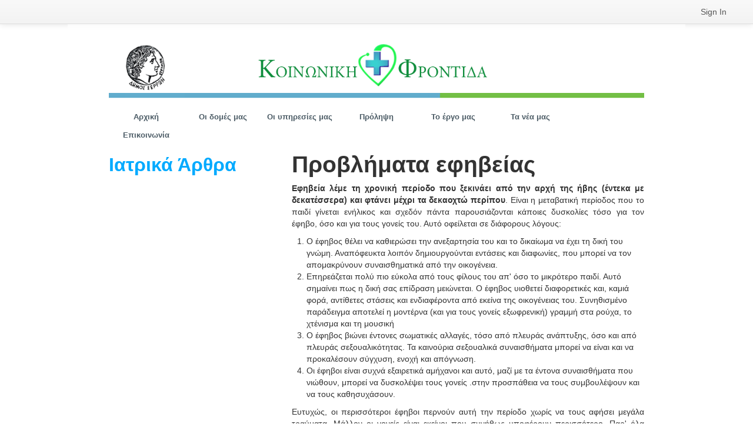

--- FILE ---
content_type: text/html;charset=UTF-8
request_url: https://ehealth.serres.gr/en/problemata-ephebeias
body_size: 13780
content:
<!DOCTYPE html> <html class="aui ltr" dir="ltr" lang="en-US"> <head> <title>Προβλήματα εφηβείας - Κοινωνική Φροντίδα</title> <link href='http://fonts.googleapis.com/css?family=Didact+Gothic&subset=greek' rel='stylesheet' type='text/css'> <meta content="initial-scale=1.0, width=device-width" name="viewport" /> <meta content="text/html; charset=UTF-8" http-equiv="content-type" /> <link href="https://ehealth.serres.gr/gnomon-theme/images/favicon.ico" rel="Shortcut Icon" /> <link href="https&#x3a;&#x2f;&#x2f;ehealth&#x2e;serres&#x2e;gr&#x2f;problemata-ephebeias" rel="canonical" /> <link href="https&#x3a;&#x2f;&#x2f;ehealth&#x2e;serres&#x2e;gr&#x2f;ca&#x2f;problemata-ephebeias" hreflang="ca-ES" rel="alternate" /> <link href="https&#x3a;&#x2f;&#x2f;ehealth&#x2e;serres&#x2e;gr&#x2f;zh&#x2f;problemata-ephebeias" hreflang="zh-CN" rel="alternate" /> <link href="https&#x3a;&#x2f;&#x2f;ehealth&#x2e;serres&#x2e;gr&#x2f;en&#x2f;problemata-ephebeias" hreflang="en-US" rel="alternate" /> <link href="https&#x3a;&#x2f;&#x2f;ehealth&#x2e;serres&#x2e;gr&#x2f;fi&#x2f;problemata-ephebeias" hreflang="fi-FI" rel="alternate" /> <link href="https&#x3a;&#x2f;&#x2f;ehealth&#x2e;serres&#x2e;gr&#x2f;fr&#x2f;problemata-ephebeias" hreflang="fr-FR" rel="alternate" /> <link href="https&#x3a;&#x2f;&#x2f;ehealth&#x2e;serres&#x2e;gr&#x2f;de&#x2f;problemata-ephebeias" hreflang="de-DE" rel="alternate" /> <link href="https&#x3a;&#x2f;&#x2f;ehealth&#x2e;serres&#x2e;gr&#x2f;iw&#x2f;problemata-ephebeias" hreflang="iw-IL" rel="alternate" /> <link href="https&#x3a;&#x2f;&#x2f;ehealth&#x2e;serres&#x2e;gr&#x2f;hu&#x2f;problemata-ephebeias" hreflang="hu-HU" rel="alternate" /> <link href="https&#x3a;&#x2f;&#x2f;ehealth&#x2e;serres&#x2e;gr&#x2f;ja&#x2f;problemata-ephebeias" hreflang="ja-JP" rel="alternate" /> <link href="https&#x3a;&#x2f;&#x2f;ehealth&#x2e;serres&#x2e;gr&#x2f;pt&#x2f;problemata-ephebeias" hreflang="pt-BR" rel="alternate" /> <link href="https&#x3a;&#x2f;&#x2f;ehealth&#x2e;serres&#x2e;gr&#x2f;es&#x2f;problemata-ephebeias" hreflang="es-ES" rel="alternate" /> <link href="https://ehealth.serres.gr/problemata-ephebeias" hreflang="x-default" rel="alternate" /> <link href="https&#x3a;&#x2f;&#x2f;ehealth&#x2e;serres&#x2e;gr&#x2f;problemata-ephebeias" hreflang="el-GR" rel="alternate" /> <link class="lfr-css-file" href="https&#x3a;&#x2f;&#x2f;ehealth&#x2e;serres&#x2e;gr&#x2f;gnomon-theme&#x2f;css&#x2f;aui&#x2e;css&#x3f;browserId&#x3d;other&#x26;themeId&#x3d;gnomon_WAR_gnomontheme&#x26;languageId&#x3d;en_US&#x26;b&#x3d;6200&#x26;t&#x3d;1539601575000" rel="stylesheet" type="text/css" /> <link href="&#x2f;html&#x2f;css&#x2f;main&#x2e;css&#x3f;browserId&#x3d;other&#x26;themeId&#x3d;gnomon_WAR_gnomontheme&#x26;languageId&#x3d;en_US&#x26;b&#x3d;6200&#x26;t&#x3d;1584014638000" rel="stylesheet" type="text/css" /> <link href="https://ehealth.serres.gr/html/portlet/journal_content/css/main.css?browserId=other&amp;themeId=gnomon_WAR_gnomontheme&amp;languageId=en_US&amp;b=6200&amp;t=1585350553000" rel="stylesheet" type="text/css" /> <link href="https://ehealth.serres.gr/html/portlet/login/css/main.css?browserId=other&amp;themeId=gnomon_WAR_gnomontheme&amp;languageId=en_US&amp;b=6200&amp;t=1585350553000" rel="stylesheet" type="text/css" /> <script type="text/javascript">var Liferay={Browser:{acceptsGzip:function(){return true},getMajorVersion:function(){return 131},getRevision:function(){return"537.36"},getVersion:function(){return"131.0"},isAir:function(){return false},isChrome:function(){return true},isFirefox:function(){return false},isGecko:function(){return true},isIe:function(){return false},isIphone:function(){return false},isLinux:function(){return false},isMac:function(){return true},isMobile:function(){return false},isMozilla:function(){return false},isOpera:function(){return false},isRtf:function(){return true},isSafari:function(){return true},isSun:function(){return false},isWap:function(){return false},isWapXhtml:function(){return false},isWebKit:function(){return true},isWindows:function(){return false},isWml:function(){return false}},Data:{NAV_SELECTOR:"#navigation",isCustomizationView:function(){return false},notices:[null]},ThemeDisplay:{getLayoutId:function(){return"57"},getLayoutURL:function(){return"https://ehealth.serres.gr/en/problemata-ephebeias"},getParentLayoutId:function(){return"23"},isPrivateLayout:function(){return"false"},isVirtualLayout:function(){return false},getBCP47LanguageId:function(){return"en-US"},getCDNBaseURL:function(){return"https://ehealth.serres.gr"},getCDNDynamicResourcesHost:function(){return""},getCDNHost:function(){return""},getCompanyId:function(){return"10154"},getCompanyGroupId:function(){return"10194"},getDefaultLanguageId:function(){return"el_GR"},getDoAsUserIdEncoded:function(){return""},getLanguageId:function(){return"en_US"},getParentGroupId:function(){return"10181"},getPathContext:function(){return""},getPathImage:function(){return"/image"},getPathJavaScript:function(){return"/html/js"},getPathMain:function(){return"/en/c"},getPathThemeImages:function(){return"https://ehealth.serres.gr/gnomon-theme/images"},getPathThemeRoot:function(){return"/gnomon-theme"},getPlid:function(){return"14240"},getPortalURL:function(){return"https://ehealth.serres.gr"},getPortletSetupShowBordersDefault:function(){return true},getScopeGroupId:function(){return"10181"},getScopeGroupIdOrLiveGroupId:function(){return"10181"},getSessionId:function(){return""},getSiteGroupId:function(){return"10181"},getURLControlPanel:function(){return"/en/group/control_panel?refererPlid=14240"},getURLHome:function(){return"https\x3a\x2f\x2fehealth\x2eserres\x2egr\x2fweb\x2fguest"},getUserId:function(){return"10158"},getUserName:function(){return""},isAddSessionIdToURL:function(){return false},isFreeformLayout:function(){return false},isImpersonated:function(){return false},isSignedIn:function(){return false},isStateExclusive:function(){return false},isStateMaximized:function(){return false},isStatePopUp:function(){return false}},PropsValues:{NTLM_AUTH_ENABLED:false}};var themeDisplay=Liferay.ThemeDisplay;Liferay.AUI={getAvailableLangPath:function(){return"available_languages.jsp?browserId=other&themeId=gnomon_WAR_gnomontheme&colorSchemeId=01&minifierType=js&languageId=en_US&b=6200&t=1584014653000"},getCombine:function(){return true},getComboPath:function(){return"/combo/?browserId=other&minifierType=&languageId=en_US&b=6200&t=1584014653000&"},getFilter:function(){return"min"},getJavaScriptRootPath:function(){return"/html/js"},getLangPath:function(){return"aui_lang.jsp?browserId=other&themeId=gnomon_WAR_gnomontheme&colorSchemeId=01&minifierType=js&languageId=en_US&b=6200&t=1584014653000"}};Liferay.authToken="RYwT8o4f";Liferay.currentURL="\x2fen\x2fproblemata-ephebeias";Liferay.currentURLEncoded="%2Fen%2Fproblemata-ephebeias";</script> <script src="/html/js/barebone.jsp?browserId=other&amp;themeId=gnomon_WAR_gnomontheme&amp;colorSchemeId=01&amp;minifierType=js&amp;minifierBundleId=javascript.barebone.files&amp;languageId=en_US&amp;b=6200&amp;t=1584014653000" type="text/javascript"></script> <script type="text/javascript">Liferay.Portlet.list=["71_INSTANCE_LowREhRnMdMM","56_INSTANCE_3KH7xIKHF3pT","58"];</script> <script type="text/javascript">var _gaq=_gaq||[];_gaq.push(["_setAccount","UA-75126345-1"]);_gaq.push(["_trackPageview"]);(function(){var b=document.createElement("script");b.async=true;b.src=("https:"==document.location.protocol?"https://ssl":"http://www")+".google-analytics.com/ga.js";b.type="text/javascript";var a=document.getElementsByTagName("script")[0];a.parentNode.insertBefore(b,a)})();</script> <link class="lfr-css-file" href="https&#x3a;&#x2f;&#x2f;ehealth&#x2e;serres&#x2e;gr&#x2f;gnomon-theme&#x2f;css&#x2f;main&#x2e;css&#x3f;browserId&#x3d;other&#x26;themeId&#x3d;gnomon_WAR_gnomontheme&#x26;languageId&#x3d;en_US&#x26;b&#x3d;6200&#x26;t&#x3d;1539601575000" rel="stylesheet" type="text/css" /> <style type="text/css">.mynav{width:100%}#navigation li{width:13.91%;text-align:center}#navigation ul li a{margin-right:0}.doctors td{width:20%!important;text-align:center!important}.portlet-title-text{font-size:16px}.portlet-title span:nth-child(1){display:none}.aui .nav-tabs>li,.aui .nav-pills>li{width:25%}</style> <style type="text/css">#p_p_id_71_INSTANCE_LowREhRnMdMM_{border-width:;border-style:}#p_p_id_56_INSTANCE_3KH7xIKHF3pT_{border-width:;border-style:}</style> </head> <body class=" yui3-skin-sam controls-visible guest-site signed-out public-page site"> <a href="#main-content" id="skip-to-content">Skip to Content</a> <div class="portlet-boundary portlet-boundary_145_ portlet-static portlet-static-end portlet-dockbar " id="p_p_id_145_" > <span id="p_145"></span> <div class="navbar navbar-static-top dockbar" id="_145_dockbar" data-namespace="_145_" > <div class="navbar-inner"> <div class="container"> <a class="btn btn-navbar" id="_145_navSiteNavigationNavbarBtn" data-navId="_145_navSiteNavigation"><i class="icon-reorder"></i></a><a class="btn btn-navbar" id="_145_navAddControlsNavbarBtn" data-navId="_145_navAddControls"><i class="icon-pencil"></i></a><a class="btn btn-navbar" id="_145_navAccountControlsNavbarBtn" data-navId="_145_navAccountControls"><i class="icon-user"></i></a> <div class="collapse nav-collapse" id="_145_navSiteNavigationNavbarCollapse"> <ul aria-label="Dockbar" class="nav nav-navigation" id="_145_navSiteNavigation" role="menubar" > </ul> </div> <div class="collapse nav-collapse" id="_145_navAddControlsNavbarCollapse"> <ul aria-label="Layout Controls" class="nav nav-add-controls" id="_145_navAddControls" role="menubar" > </ul> </div> <div class="collapse nav-collapse" id="_145_navAccountControlsNavbarCollapse"> <ul aria-label="Dockbar" class="nav nav-account-controls" id="_145_navAccountControls" role="menubar" > <li class="sign-in " id="fwde_" role="presentation" > <a class="" data-redirect="false" href="https://ehealth.serres.gr/en/c/portal/login?p_l_id=14240" id="" role="menuitem" title=""> <span class="nav-item-label"> Sign In </span> </a> </li> </ul> </div> </div> </div> </div> <div class="dockbar-messages" id="_145_dockbarMessages"> <div class="header"></div> <div class="body"></div> <div class="footer"></div> </div> <script type="text/javascript">AUI().use("liferay-dockbar",function(a){(function(){Liferay.Dockbar.init("#_145_dockbar");var b=a.all(".portlet-column-content.customizable");if(b.size()>0){b.get("parentNode").addClass("customizable")}})()});</script> </div> <div class="container-fluid" id="wrapper"> <header id="banner" role="banner"> <div style="width:100%;"> <img src="/gnomon-theme/images/common/banner.png"/> </div> <div class="mynav"> <nav class="sort-pages modify-pages" id="navigation" role="navigation"> <ul aria-label="Site Pages" role="menubar"> <li class="" id="layout_1" role="presentation"> <a aria-labelledby="layout_1" href="https&#x3a;&#x2f;&#x2f;ehealth&#x2e;serres&#x2e;gr&#x2f;en&#x2f;welcome" role="menuitem"><span> Αρχική</span></a> </li> <li class="" id="layout_88" role="presentation"> <a aria-labelledby="layout_88" href="https&#x3a;&#x2f;&#x2f;ehealth&#x2e;serres&#x2e;gr&#x2f;en&#x2f;oi-domes-mas" role="menuitem"><span> Οι δομές μας</span></a> </li> <li class="" id="layout_76" role="presentation"> <a aria-labelledby="layout_76" href="https&#x3a;&#x2f;&#x2f;ehealth&#x2e;serres&#x2e;gr&#x2f;en&#x2f;e-yperesies" aria-haspopup='true' role="menuitem"><span> Οι υπηρεσίες μας</span></a> <ul class="child-menu" role="menu"> <li class="false" id="layout_78" role="presentation"> <a aria-labelledby="layout_78" href="https&#x3a;&#x2f;&#x2f;ehealth&#x2e;serres&#x2e;gr&#x2f;en&#x2f;engraphe" role="menuitem">Εγγραφή</a> </li> <li class="false" id="layout_38" role="presentation"> <a aria-labelledby="layout_38" href="https&#x3a;&#x2f;&#x2f;ehealth&#x2e;serres&#x2e;gr&#x2f;en&#x2f;gramme-zoes" role="menuitem">Γραμμή ζωής</a> </li> <li class="false" id="layout_39" role="presentation"> <a aria-labelledby="layout_39" href="https&#x3a;&#x2f;&#x2f;ehealth&#x2e;serres&#x2e;gr&#x2f;en&#x2f;teleboetheia-se-periptose-apomakrynses" role="menuitem">Περίπτωση απομάκρυνσης</a> </li> <li class="false" id="layout_42" role="presentation"> <a aria-labelledby="layout_42" href="https&#x3a;&#x2f;&#x2f;ehealth&#x2e;serres&#x2e;gr&#x2f;en&#x2f;metrese-pieses" role="menuitem">Μέτρηση πίεσης</a> </li> <li class="false" id="layout_43" role="presentation"> <a aria-labelledby="layout_43" href="https&#x3a;&#x2f;&#x2f;ehealth&#x2e;serres&#x2e;gr&#x2f;en&#x2f;metrese-barous" role="menuitem">Μέτρηση βάρους</a> </li> <li class="false" id="layout_82" role="presentation"> <a aria-labelledby="layout_82" href="https&#x3a;&#x2f;&#x2f;ehealth&#x2e;serres&#x2e;gr&#x2f;en&#x2f;boetheia-sto-spiti" role="menuitem">Βοήθεια στο σπίτι</a> </li> </ul> </li> <li class="selected" id="layout_95" aria-selected='true' role="presentation"> <a aria-labelledby="layout_95" href="https&#x3a;&#x2f;&#x2f;ehealth&#x2e;serres&#x2e;gr&#x2f;en&#x2f;prolepse1" aria-haspopup='true' role="menuitem"><span> Πρόληψη</span></a> <ul class="child-menu" role="menu"> <li class="false" id="layout_13" role="presentation"> <a aria-labelledby="layout_13" href="https&#x3a;&#x2f;&#x2f;ehealth&#x2e;serres&#x2e;gr&#x2f;en&#x2f;iatrika-arthra" role="menuitem">Ιατρικά Άρθρα</a> </li> <li class="false" id="layout_96" role="presentation"> <a aria-labelledby="layout_96" href="https&#x3a;&#x2f;&#x2f;ehealth&#x2e;serres&#x2e;gr&#x2f;en&#x2f;kentra-perithalpses" role="menuitem">Κέντρα περίθαλψης</a> </li> <li class="false" id="layout_97" role="presentation"> <a aria-labelledby="layout_97" href="https&#x3a;&#x2f;&#x2f;ehealth&#x2e;serres&#x2e;gr&#x2f;en&#x2f;iatroi" role="menuitem">Ιατροί</a> </li> <li class="false" id="layout_99" role="presentation"> <a aria-labelledby="layout_99" href="https&#x3a;&#x2f;&#x2f;ehealth&#x2e;serres&#x2e;gr&#x2f;en&#x2f;pharmakeia" role="menuitem">Φαρμακεία</a> </li> </ul> </li> <li class="" id="layout_87" role="presentation"> <a aria-labelledby="layout_87" href="https&#x3a;&#x2f;&#x2f;ehealth&#x2e;serres&#x2e;gr&#x2f;en&#x2f;to-ergo" role="menuitem"><span> Το έργο μας</span></a> </li> <li class="" id="layout_86" role="presentation"> <a aria-labelledby="layout_86" href="https&#x3a;&#x2f;&#x2f;ehealth&#x2e;serres&#x2e;gr&#x2f;en&#x2f;ta-nea-mas" role="menuitem"><span> Τα νέα μας</span></a> </li> <li class="" id="layout_80" role="presentation"> <a aria-labelledby="layout_80" href="https&#x3a;&#x2f;&#x2f;ehealth&#x2e;serres&#x2e;gr&#x2f;en&#x2f;epikoinonia" role="menuitem"><span> Επικοινωνία</span></a> </li> </ul> </nav> </div> </header> <div id="content"> <div class="columns-2" id="main-content" role="main"> <div class="portlet-layout row-fluid"> <div class="portlet-column portlet-column-first span4" id="column-1"> <div class="portlet-dropzone portlet-column-content portlet-column-content-first" id="layout-column_column-1"> <div class="portlet-boundary portlet-boundary_71_ portlet-static portlet-static-end portlet-borderless portlet-navigation " id="p_p_id_71_INSTANCE_LowREhRnMdMM_" > <span id="p_71_INSTANCE_LowREhRnMdMM"></span> <div class="portlet-borderless-container" style=""> <div class="portlet-body"> <div class="nav-menu nav-menu-style-"> <h2> <a href="https://ehealth.serres.gr/en/iatrika-arthra" >Ιατρικά Άρθρα</a> </h2> </div> </div> </div> </div> </div> </div> <div class="portlet-column portlet-column-last span8" id="column-2"> <div class="portlet-dropzone portlet-column-content portlet-column-content-last" id="layout-column_column-2"> <div class="portlet-boundary portlet-boundary_56_ portlet-static portlet-static-end portlet-borderless portlet-journal-content " id="p_p_id_56_INSTANCE_3KH7xIKHF3pT_" > <span id="p_56_INSTANCE_3KH7xIKHF3pT"></span> <div class="portlet-borderless-container" style=""> <div class="portlet-body"> <div class="journal-content-article"> <h1 align="justify">Προβλήματα εφηβείας</h1> <p align="justify"><strong>Εφηβεία λέμε τη χρονική περίοδο που ξεκινάει από την αρχή της ήβης (έντεκα με δεκατέσσερα) και φτάνει μέχρι τα δεκαοχτώ περίπου</strong>. Είναι η μεταβατική περίοδος που το παιδί γίνεται ενήλικος και σχεδόν πάντα παρουσιάζονται κάποιες δυσκολίες τόσο για τον έφηβο, όσο και για τους γονείς του. Αυτό οφείλεται σε διάφορους λόγους:</p> <ol> <li>Ο έφηβος θέλει να καθιερώσει την ανεξαρτησία του και το δικαίωμα να έχει τη δική του γνώμη. Αναπόφευκτα λοιπόν δημιουργούνται εντάσεις και διαφωνίες, που μπορεί να τον απομακρύνουν συναισθηματικά από την οικογένεια.</li> <li>Επηρεάζεται πολύ πιο εύκολα από τους φίλους του απ' όσο το μικρότερο παιδί. Αυτό σημαίνει πως η δική σας επίδραση μειώνεται. Ο έφηβος υιοθετεί διαφορετικές και, καμιά φορά, αντίθετες στάσεις και ενδιαφέροντα από εκείνα της οικογένειας του. Συνηθισμένο παράδειγμα αποτελεί η μοντέρνα (και για τους γονείς εξωφρενική) γραμμή στα ρούχα, το χτένισμα και τη μουσική</li> <li>Ο έφηβος βιώνει έντονες σωματικές αλλαγές, τόσο από πλευράς ανάπτυξης, όσο και από πλευράς σεξουαλικότητας. Τα καινούρια σεξουαλικά συναισθήματα μπορεί να είναι και να προκαλέσουν σύγχυση, ενοχή και απόγνωση.</li> <li>Οι έφηβοι είναι συχνά εξαιρετικά αμήχανοι και αυτό, μαζί με τα έντονα συναισθήματα που νιώθουν, μπορεί να δυσκολέψει τους γονείς .στην προσπάθεια να τους συμβουλέψουν και να τους καθησυχάσουν.</li> </ol> <p align="justify">Ευτυχώς, οι περισσότεροι έφηβοι περνούν αυτή την περίοδο χωρίς να τους αφήσει μεγάλα τραύματα. Μάλλον οι γονείς είναι εκείνοι που συνήθως υποφέρουν περισσότερο. Παρ' όλα αυτά, η ηλικία αυτή έχει αρκετές δυσκολίες, μερικές από τις οποίες, όσο και να κουράζουν τους ίδιους τους έφηβους και τους γονείς τους, στην πραγματικότητα αποτελούν φυσιολογικά γνωρίσματα της περιόδου. Άλλες όμως, που ξεφεύγουν από το φυσιολογικό, θα πρέπει ν' αντιμετωπιστούν όσο γίνεται γρηγορότερα.</p> <p>&nbsp;</p> <h3>Απότομες αλλαγές της διάθεσης</h3> <p>Ίσως η πιο συνηθισμένη ανησυχία των γονιών είναι η συχνά κακή διάθεση του εφήβου. Καμιά φορά μπορεί να είναι πολύ ήσυχος, μουτρωμένος και αντικοινωνικός ενώ άλλοτε ακριβώς το αντίθετο: ενθουσιασμένος, γεμάτος ζωντάνια και αυτοπεποίθηση. Άλλες μέρες πιθανό να εμφανίζεται τελείως αδιάφορος απέναντι στις ανάγκες σας και άλλοτε ακριβώς το αντίθετο. Αυτές οι απότοαλλαγές, που κανείς δεν μπορεί να προβλέψει, δεν έχουν τίποτε το ανώμαλο. Θα χρειαστεί ν' ανησυχήσετε πραγματικά, μόνο όταν η συμπεριφορά του παιδιού σας έχει και άλλες επιπτώσεις, π.χ. αν δεν τα πέρα με το σχολείο, αν το σε μπελάδες ή αν δυσκολεύει τις σχέσεις με τους συνομίληκούς του.</p> <p>&nbsp;</p> <h3>Σεξουαλική περιέργεια και πείραμα</h3> <p align="justify">Η σεξουαλική περιέργεια και διέγερση είναι φαινόμενα απόλυτα φυσιολογικά και δείγματα υγείας. Αποτελούν κοινό γνώρισμα της εφηβείας. Θυμηθείτε ακόμα, ότι το ενδιαφέρον του εφήβου για άτομα του ίδιου φύλου αποτελεί επίσης φυσιολογικό στις αρχές της περιόδου αυτής. Η σεξουαλική περιέργεια και διέγεροη καταλήγουν πάντα σε κάποια μορφή σεξουαλικής συμπεριφοράς.</p> <p align="justify">Ο αυνανισμός αποτελεί την πιο συνηθισμένη μορφή σεξουαλικής συμπεριφοράς στα πρώτα χρόνια της εφηβείας. Αντίθετα με παλιότερες γνώμες, δεν προκαλεί καμιά απολύτως βλάβη. Αποτελεί μάλιστα διέξοδο για σημαντικό ποσοστό σεξουαλικής ενέργειας, σε μια ηλικία που οι σεξουαλικές επαφές δεν είναι πάντα εύκολες, μα ούτε και σκόπιμες.</p> <p align="justify"><strong>Το ενδιαφέρον για το άλλο φύλο</strong> αναπτύσσεται γρήγορα στους περισσότερους εφήβους και αποτελεί μια έντονη, υγιή και φυσιολογική φάση της ανάπτυξης. Η στάση της κοινωνίας απέναντι στις σεξουαλικές σχέσεις των εφήβων διαφέρει από πολιτισμό σε πολιτισμό. Στις περισσότερες ανεπτυγμένες χώρες, τέτοιες σχέσεις δεν εγκρίνονται, ούτε νομικά ούτε ηθικά, πριν την ηλικία των δεκάξι. Πάντως η ηλικία που ταιριάζει σ' έναν έφηβο ν' αρχίσει να έχει σεξουαλικές σχέσεις είναι σχετική, μια και κάθε άτομο αναπτύσσεται σωματικά και συναισθηματικά, με διαφορετικό ρυθμό. Μερικοί έφηβοι είναι ώριμοι ν' αντιμετωπίσουν την κατάσταση από τα δεκαπέντε τους, ενώ άλλοι ωριμάζουν πολύ αργότερα.</p> <p align="justify"><strong>Οι ελεύθερες προγαμιαίες σχέσεις</strong> που γίνονται αδιάκριτα, χωρίς συναισθηματικό «δέσιμο», είναι πιθανό ν' αποτελούν αντίδραση σ' ένα αίσθημα μοναξιάς και αναξιότητας. Η συμπεριφορά αυτή είναι μια προσπάθεια του νέου να πάρει προσοχή και κάποια αυτοπεποίθηση. Συνήθως όμως φέρνει το αντίθετο αποτέλεσμα</p> <p align="justify">Οι ομοφυλοφιλικές σχέσεις δεν είναι κάτι ασυνήθιστο ούτε ανώμαλο στα πρώτα χρόνια της εφηβείας. Ο συνδυασμός της σεξουαλικής διέγερσης και της ανάγκης για σχέσεις με άλλους ανθρώπους της ίδιας ηλικίας έξω από την οικογένεια, μπορεί να σε οδηγήσει σε ομοφυλοφιλική δραστηριότητα. Όσο φοβερό κι αν σας φαίνεται αυτό, δεν είναι ασυνήθιστο και δεν έχει αποδειχτεί με κανένα τρόπο βλαβερό. Ωστόσο, δεν εξελίσσονται όλες οι σχέσεις αυτές σε σωματικές και είναι απόλυτα φυσιολογικό να «ερωτευτεί» ένας νέος έντονα αλλά «πλατωνικά» κάποιο ιδιαίτερα γοητευτικό ή δημοφιλές άτομο του ίδιου φύλου. Στη μεγάλη πλειοψηφία των νέων ανθρώπων, αυτό το είδος δραστηριότητας παραχωρεί γρήγορα τη θέση του στο ενδιαφέρον για το αντίθετο φύλο.</p> <p align="justify"><strong>Η πραγματική ομοφυλοφιλία,</strong> δηλαδή το σωματικό ενδιαφέρον για το ίδιο φύλο, που συνεχίζεται και στην ενήλικη ζωή, δεν οφείλεται στην ομοφυλοφιλική εμπειρία από την περίοδο της ήβης. Έχει τις ρίζες της σε ένα συνδυασμό ορμονικών επιδράσεων και κακών σχέσεων με τους γονείς στα πρώτα χρόνια της ζωής. Η γενική νοοτροπία έχει αλλάξει τα τελευταία χρόνια σε τέτοιο σημείο, ώστε να μη θεωρείται πια η ομοφυλοφιλία σαν διαταραχή. Εκείνο που έχει περισσότερη σημασία εδώ, είναι αν ο ομοφυλόφιλος αισθάνεται ευτυχισμένος ή όχι με τη σεξουαλικότητα του. Οι έφηβοι συνήθως ανησυχούν και συγχύζονται όταν νιώσουν κάποια ομοφυλοφιλική τάση. Ακόμα και στην ενήλικη ζωή, πολλοί ομοφυλόφιλοι δύσκολα προσαρμόζονται με το γεγονός ότι είναι «διαφορετικοί».</p> <p>&nbsp;</p> <h3>Κατάθλιψη και αυτοκαταστροφική συμπεριφορά</h3> <p>Παραπάνω μίλησα για τις απότομες αλλαγές στη διάθεση. Όλοι οι έφηβοι περνούν τέτοιες φάσεις, όπου μοιάζουν να είναι δυστυχισμένοι και εκνευρισμένοι. Μερικοί, ωστόσο, υποφέρουν από ένα σοβαρότερο πρόβλημα, την κατάθλιψη, που δεν είναι ασυνήθιστη σ' αυτή την περίοδο. Σαν συνέπεια της κατάθλιψης, το παιδί στενοχωριέται το μεγαλύτερο μέρος του χρόνου, τρώει και κοιμάται άσχημα, δεν μπορεί να συγκεντρωθεί, είναι υπερευαίσθητο, κλαίει συχνά και δεν τα πηγαίνει καλά στο σχολείο. Μπορεί ακόμα να γίνει νευρικό και να παραπονιέται για οργανικά συμπτώματα, όπως στομαχόπονο, πονοκέφαλο, τάση για εμετό ή για λιποθυμία.</p> <p><strong>Σημείο κινδύνου:</strong> Μερικοί έφηβοι μελαγχολούν σε τέτοιο βαθμό, ώστε κάνουν κακό στον εαυτό τους, είτε σαν μια απεγνωσμένη προσπάθεια να ζητήσουν βοήθεια, είτε επειδή θέλουν πραγματικά ν' αυτοκτονήσουν. Οι πιο συνηθισμένες μέθοδοι που χρησιμοποιεί το παιδί αυτής της ηλικίας για να προκαλέσει κακό στον εαυτό του, είναι είτε να πάρει υπερβολική δόση χαπιών, είτε να χαράξει ή να κόψει τις φλέβες του. Παρόλο που οι ενέργειες αυτές γίνονται συχνά με τέτοιο τρόπο, ώστε να μην μπορεί να επακολουθήσει σοβαρή ζημιά, αποτελούν πάντα σημάδι έντονης απόγνωσης και θα πρέπει να τις πάρετε στα σοβαρά.</p> <p align="justify">Το αίτιο της κατάθλιψης δεν είναι πάντα φανερό. Πιθανό να οφείλεται σε οικογενειακές εντάσεις, σε σχολικές δυσκολίες ή σε σχέσεις με άλλα άτομα. Καμιά φορά, ακόμα και μετά από επίμονες προσπάθειες να διευκρινιστεί το αίτιο, τίποτα δεν ανακαλύπτεται. Μα είτε υπάρχει φανερό αίτιο είτε όχι, θα πρέπει πάντα να ζητήσετε βοήθεια, αν το παιδί σας προσπαθεί να βλάψει τον εαυτό του.</p> <p>&nbsp;</p> <h3>Σκασιαρχείο</h3> <p align="justify">Αυτό διαφέρει από την άρνηση του παιδιού να πάει σχολείο και από τη σχολική φοβία. Αντίθετα με τις δύο παραπάνω περιπτώσεις, οι μαθητές που το σκάνε, δε φοβούνται ούτε το σχολείο, ούτε το χωρισμό από τους γονείς τους. Συχνά λένε ότι πάνε σχολείο, μα δεν εμφανίζονται εκεί ή πηγαίνουν, δίνουν το παρόν και μετά φεύγουν. Προτιμούν να βγαίνουν έξω με φίλους και συχνά, επειδή δεν έχουν τι να κάνουν, αλητεύουν και βρίσκονται μπλεγμένοι.</p> <p align="justify">Οι έφηβοι μπορεί να κάνουν σκασιαρχείο επειδή βαριούνται ή έχουν κουραστεί από το σχολείο ή επειδή το σκάνε οι φίλοι τους. Μερικοί δεν πάνε επειδή δυσκολεύονται στα σχολικά μαθήματα, ιδιαίτερα αν είναι παιδιά με καθυστερημένη ανάπτυξη, που δεν έχει διαγνωστεί. Καμιά φορά, οι γονείς οι ίδιοι ενθαρρύνουν το σκασιαρχείο, όταν δεν επιμένουν αρκετά ότι το παιδί τους πρέπει να πάει σχολείο. Το σκασιαρχείο, που είναι κάτι το συνηθισμένο σε πολλές φτωχές αστικές περιοχές, θα πρέπει ν' ανησυχήσει τους γονείς, όχι μόνο επειδή τα παιδιά αυτά παραβιάζουν το νόμο και δεν εκπαιδεύονται, αλλά και γιατί μπορούν να βρουν τον μπελά τους με διάφορους τρόπους. Αν το παιδί σας το σκάει από το σχολείο, θα πρέπει να κρατήσετε μια σταθερή στάση, επιμένοντας να παρακολουθεί τακτικά. Αν δεν τα καταφέρετε, ζητήστε κάποια συμπαράσταση.</p> <p>&nbsp;</p> <h3>Αντικοινωνική συμπεριφορά</h3> <p align="justify">Ο εκφοβισμός, η κλεψιά, τα συνεχή ψέματα, η σκληρότητα και η επιθετικότητα είναι μερικά από τα προβλήματα που μπορεί να σας ανησυχήσουν σοβαρά. Το είδος αυτό της συμπεριφοράς παρουσιάζεται συχνότερα στις πόλεις παρά στην ύπαιθρο. Υπάρχουν πολλά αίτια, που έχουν την τάση να ποικίλλουν στους διάφορους πολιτισμούς. Σε γενικές γραμμές ωστόσο, μερικές από τις πιο σοβαρές αιτίες αντικοινωνικής συμπεριφοράς περιλαμβάνουν την κακή επίδραση ορισμένων φίλων και το λαθεμένο τρόπο πειθαρχίας εκ μέρους των γονιών, ιδιαίτερα όταν είναι είτε πολύ σκληρή είτε πολύ μαλακή - και καμιά φορά ανύπαρκτη. Μερικοί πιστεύουν ότι κακή επίδραση ασκούν και οι ταινίες που δείχνουν τέτοιους τρόπους συμπεριφοράς. Θα πρέπει να πάρετε στα σοβαρά κάθε μορφή αντικοινωνικής συμπεριφοράς που εμφανίζει το παιδί σας.</p> <p>&nbsp;</p> <h3>Κακές επιρροές</h3> <p align="justify">Το σημαντικότερο αίτιο για την κατάχρηση ναρκωτικών αποτελεί η επίδραση των άλλων. Αν οι γονείς καπνίζουν ή πίνουν, είναι πολύ πιθανό να κάνουν το ίδιο και τα παιδιά τους. Αν οι φίλοι πειραματίζονται με ναρκωτικά, πολύ δύσκολα θ' αντισταθεί κανείς στον πειρασμό να τους μιμηθεί. Η στάση των στενών συγγενών και φίλων έχει μεγάλη επίδραση. Αν εσείς καπνίζετε, μη σας φανεί περίεργο που θα καπνίζει και το παιδί σας ή αν πειραματίζεται με άλλες ουσίες που προκαλούν εθισμό.</p> <p align="justify"><strong>Ο πειραματισμός γρήγορα μπορεί να γίνει εθισμός</strong>. Ο πειραματισμός με ναρκωτικά αποτελεί ένα πολύ σοβαρό θέμα, για διάφορους λόγους. Όλα τα ναρκωτικά βλάπτουν τον οργανισμό και τα περισσότερα προκαλούν εθισμό. Σο-βαρές βλάβες της υγείας και θάνατοι από κατάχρηση ναρκωτικών έχουν πάρει τον τελευταίο καιρό επιδημικές διαστάσεις. Αν το παιδί σας παίρνει ναρκωτικά ή πίνει πολύ οινόπνευμα, θα το καταλάβετε από μια αρκετά φανερή αλλαγή στην προσωπικότητα του, από μια συμπεριφορά που είναι σχεδόν αδύνατο να προβλεφθεί, υπερβολική υπνηλία, απώλεια των δεξιοτήτων του ή αποτυχία στο σχολείο. Συνηθισμένη είναι και η κακή σωματική υγεία. Αν κάνει ενέσεις, θα φαίνονται τα τρυπήματα της βελόνας, συνήθως στα μπράτσα.</p> <p align="justify"><strong>Παράδειγμα: </strong> Ο Σάιμον, δεκαπέντε ετών, υπήρξε πάντα ένα έξυπνο και χαρούμενο παιδί. Όμως μέσα σε μια περίοδο έξι μηνών έγινε εξαιρετικά νευρικός, αντικοινωνικός, με απότομες αλλαγές στη διάθεση. Ήταν δυσάρεστος στην οικογένεια του και καθόλου συνεργάσιμος. Έχασε κάθε ενδιαφέρον για την εμφάνιση του, άρχισε να μην τα πηγαίνει καλά στο σχολείο και αρνιόταν να σηκωθεί το πρωί. Όταν οι γονείς του υποψιάστηκαν μήπως είχε εθιστεί στα ναρκωτικά, έψαξαν τα ρούχα και το δωμάτιο του και βρήκαν στο καλάθι αχρήστων πεταμένα άδεια μπουκάλια κόλλας.</p> <p>Αν έχετε την παραμικρή υπόνοια πως το παιδί σας χρησιμοποιεί ναρκωτικά, μιλήστε του γι' αυτό, προσπαθήστε να του εξηγήσετε ότι κάνει κακό στον εαυτό του και πείστε το να έρθει μαζί σας να κουβεντιάσετε το θέμα με το γιατρό. Αν θέλετε να σιγουρευτείτε πως το παιδί σας δε θα κάνει κατάχρηση ναρκωτικών, δώστε οι ίδιοι το καλό παράδειγμα και φροντίστε να πληροφορηθεί τους κινδύνους που ελλοχεύουν.</p> <p>&nbsp;</p> <h3>Ψύχωση</h3> <p align="justify">Περίπου ένας στους 200 εφήβους μπορεί να υποφέρει από σοβαρές ψυχικές νόσους που συνήθως περιλαμβάνονται στην κατηγορία των ψυχώσεων. Η μορφή της ψύχωσης που γνωρίζουν οι περισσότεροι άνθρωποι είναι η σχιζοφρένεια. Σε μια ψυχασθένεια, όπως είναι η σχιζοφρένεια, παρατηρείται δραματική και σοβαρή διαταραχή της συμπεριφοράς. Μπορεί να παρουσιαστεί ξαφνικά ή βαθμιαία. Συνήθως εμφανίζεται μια αλλαγή στη διάθεση του νεαρού ατόμου και στο επίπεδο δραστηριότητας του είτε ληθαργική είτε υπερδραστήρια - ενώ η γενική του συμπεριφορά μπορεί να γίνει πολύ παράξενη. Οι σκέψεις του είναι συχνά συγκεχυμένες, παίρνουν τη μορφή παραληρήματος και μπορεί να επιβραδυνθούν ή να επιταχυνθούν. Συνήθως το άτομο χάνει όλες τις αναστολές του. Οι σχιζοφρενείς συχνά ακούν φωνές και έχουν παραισθήσεις - νομίζουν πως είναι κάποιοι άλλοι ή πως κάτι συμβαίνει το οποίο στην πραγματικότητα υπάρχει μόνο στη φαντασία τους. Αργά ή γρήγορα, γίνεται φανερό πως κάτι δεν πάει καλά κι ότι δε θα βελτιωθεί η κατάσταση χωρίς ιατρική βοήθεια.</p> <p>&nbsp;</p> <h3>Τι πρέπει να κάνετε αν ανησυχείτε για το έφηβο παιδί σας;</h3> <p align="justify">Σαν πρώτο βήμα, αναρωτηθείτε αν η συμπεριφορά που σας ανησυχεί είναι το είδος της συμπεριφοράς που εμφανίζεται φυσιολογικά στην εφηβεία. Τέτοια παραδείγματα περιλαμβάνουν απότομες αλλαγές της διάθεσης, εριστικότητα και προτίμηση του παιδιού να βρίσκεται μόνο του ή με φίλους, παρά με σας. Το έφηβο παιδί έχει ανάγκη να δείξει πως είναι διαφορετικό από σας. Και το κάνει αυτό, υιοθετώντας μόδες στα ρούχα, το χτένισμα, τη μουσική κ.ο.κ. Θέλει να είναι πιο ανεξάρτητο και να μένει έξω μέχρι αργά το βράδυ. Όλα αυτά είναι απολύτως φυσιολογικά και, εφόσον η συμπεριφορά του δε βλάπτει κανένα, δεν υπάρχει λόγος να ανησυχήσετε. Καμιά φορά, ίσως χρειαστεί να πάρετε μια βαθιά ανάσα ή να μετρήσετε ως το δέκα ή να βγείτε από το δωμάτιο. Η εφηβική συμπεριφορά μπορεί να εκνευρίσει τους άλλους, μα αν είναι αβλαβής, δε θα πρέπει πάντα να αντιστέκεστε. Επιβάλλεται ωστόσο, να θέσετε ορισμένα όρια, που θα πρέπει να είναι αρκετά ελαστικά ώστε να επιτρέπουν τη φυσιολογική εξερεύνηση.</p> <p align="justify"><strong>Οριοθέτηση χωρίς παραβίαση</strong>. Αν ο έφηβος ξεπερνάει τα όρια ή αν βρίσκει συχνά τον μπελά του, τότε θα πρέπει να δείξετε αυστηρότητα. Κάτι τέτοιο είναι σημαντικό για να καταλάβει το παιδί πως εσείς ελέγχετε την κατάσταση. Ίσως αποφασίσετε, λ.χ., πως είναι λογικό να μένει έξω τα βράδια μέχρι τις έντεκα, αλλά όχι αργότερα. Αν παραβιάζει συστηματικά αυτό το χρονικό όριο, τότε ίσως θα χρειαστεί να επιμείνετε σε μια νωρίτερη ώρα ή να τον κρατήσετε μέσα μερικές φορές όταν θέλει να βγει έξω. Πιθανό να μπορείτε ν' ανεχθείτε την κακή διάθεση και τη μελαγχολία του, όταν όμως γίνεται συχνά αναιδής, θα πρέπει να απαιτήσετε να βελτιώσει τη συμπεριφορά του.</p> <ul> <li>Αν η συμπεριφορά του έφηβου παιδιού σας είναι βλαβερή ή πέρα από τα όρια που θα περίμενε κανείς φυσιολογικά, το επόμενο βήμα είναι να προσπαθήσετε να καταλάβετε τι δεν πάει καλά.</li> <li>Η κατάθλιψη και η αυτοκαταστροφική συμπεριφορά σχεδόν πάντα αποτελούν αντιδράσεις σε αγχώδεις καταστάσεις, που δεν μπορεί να αντιμετωπίσει.</li> <li>Έφηβοι που έχουν αντικοινωνική συμπεριφορά ή κάνουν σκασιαρχείο συχνά, αντιγράφουν φίλους και αντιδρούν είτε σε μεγάλη επιείκεια είτε σε υπερβολική αυστηρότητα των γονιών τους.</li> <li>Όσοι κάνουν κατάχρηση ναρκωτικών ωθούνται και από το στρες και από το παράδειγμα άλλων. Τα σεξουαλικά προβλήματα συνήθως αντανακλούν βαθύτερες δυσκολίες απέναντι στη διαδικασία της ανάπτυξης.</li> </ul> <p>&nbsp;</p> <h3>Τι μπορείτε να κάνετε;</h3> <p>Θα πρέπει να υποβάλετε στον εαυτό σας μερικές ερωτήσεις:</p> <ol> <li>Δίνω στο παιδί αρκετή ανεξαρτησία, θέτοντας συγχρόνως τα σωστά όρια;</li> <li>Καταλαβαίνω τις εντάσεις που μπορεί να νιώθει το παιδί μου; Για παράδειγμα, τις σχέσεις του με το αντίθετο φύλο, τις σχολικές πιέσεις, κ.ο.κ.;</li> <li>Το βοηθάω να μιλήσει για πράγματα που μπορεί να το απασχολούν; Για παράδειγμα, θέματα επαγγελματικού προσανατολισμού;</li> <li>Υπάρχουν εντάσεις στην οικογένεια που μπορεί να το στενοχωρούν, ακόμα κι αν δε συμμετέχει άμεσα σ' αυτές;</li> <li>Γνωρίζω πώς είναι τα πράγματα στο σχολείο;</li> </ol> <p align="justify">Αν απαντήσατε σε όλες τις παραπάνω ερωτήσεις και πήρατε τα απαραίτητα μέτρα, αλλά εξακολουθείτε ν' ανησυχείτε για τη συμπεριφορά του έφηβου παιδιού σας, τότε κρατήστε μια σταθερή στάση και επιμείνετε να ζητήσει βοήθεια, κατά προτίμηση μαζί με σας, αλλά και μόνο του αν είναι απαραίτητο. Ο γιατρός σας θα μπορεί να βοηθήσει, είτε συμβουλεύοντας είτε καθησυχάζοντας σας. Ίσως όμως, θεωρήσει πως το παιδί έχει ανάγκη από ειδική βοήθεια. Στα ζητήματα αυτά θα πρέπει ν' ακολουθήσετε τη συμβουλή του. Τα εφηβικά προβλήματα συχνά διορθώνονται με τον καιρό. Αν όμως ο γιατρός σας ανησυχεί για τη συγκεκριμένη περίπτωση, είναι απαραίτητο να δεχτείτε πρόσθετη βοήθεια.</p> <p>ΒΙΒΛΙΟΓΡΑΦΙΑ</p> <p><span class="journal-content-article" id="55486_72623_1.0"><strong>Προβλήματα των παιδιών - Πως οι γονείς θα τα καταλάβουν και θα τα ξεπεράσουν</strong>, Μπράϊαν Λασκ, Πρώτη έκδοση 1986, Εκδόσεις Ψυχογιός </span></p> </div> <div class="entry-links"> </div> </div> </div> </div> </div> </div> </div> </div> <form action="#" id="hrefFm" method="post" name="hrefFm"> <span></span> </form> </div> <footer id="footer" role="contentinfo"> <div class="left"><img src="/gnomon-theme/images/common/financing.png" /></div> <div class="center"><a href="/oroi-chreses-prostasia-dedomenon">Όροι χρήσης & προστασία δεδομένων</a></div> <div class="right"> <p><a href="http://www.gnomon.com.gr" target="_blank"><img src="/documents/10181/0/powered-by/636541fd-5bfa-4cf5-abb5-27a9d1b13238?t=1394197013473" /></a></p> </div> </footer> </div> <script type="text/javascript">Liferay.Util.addInputFocus();</script> <script type="text/javascript">Liferay.Portlet.onLoad({canEditTitle:false,columnPos:0,isStatic:"end",namespacedId:"p_p_id_71_INSTANCE_LowREhRnMdMM_",portletId:"71_INSTANCE_LowREhRnMdMM",refreshURL:"\x2fen\x2fc\x2fportal\x2frender_portlet\x3fp_l_id\x3d14240\x26p_p_id\x3d71_INSTANCE_LowREhRnMdMM\x26p_p_lifecycle\x3d0\x26p_t_lifecycle\x3d0\x26p_p_state\x3dnormal\x26p_p_mode\x3dview\x26p_p_col_id\x3dcolumn-1\x26p_p_col_pos\x3d0\x26p_p_col_count\x3d1\x26p_p_isolated\x3d1\x26currentURL\x3d\x252Fen\x252Fproblemata-ephebeias"});Liferay.Portlet.onLoad({canEditTitle:false,columnPos:0,isStatic:"end",namespacedId:"p_p_id_145_",portletId:"145",refreshURL:"\x2fen\x2fc\x2fportal\x2frender_portlet\x3fp_l_id\x3d14240\x26p_p_id\x3d145\x26p_p_lifecycle\x3d0\x26p_t_lifecycle\x3d0\x26p_p_state\x3dnormal\x26p_p_mode\x3dview\x26p_p_col_id\x3dnull\x26p_p_col_pos\x3dnull\x26p_p_col_count\x3dnull\x26p_p_static\x3d1\x26p_p_isolated\x3d1\x26currentURL\x3d\x252Fen\x252Fproblemata-ephebeias"});Liferay.Portlet.onLoad({canEditTitle:false,columnPos:0,isStatic:"end",namespacedId:"p_p_id_56_INSTANCE_3KH7xIKHF3pT_",portletId:"56_INSTANCE_3KH7xIKHF3pT",refreshURL:"\x2fen\x2fc\x2fportal\x2frender_portlet\x3fp_l_id\x3d14240\x26p_p_id\x3d56_INSTANCE_3KH7xIKHF3pT\x26p_p_lifecycle\x3d0\x26p_t_lifecycle\x3d0\x26p_p_state\x3dnormal\x26p_p_mode\x3dview\x26p_p_col_id\x3dcolumn-2\x26p_p_col_pos\x3d0\x26p_p_col_count\x3d1\x26p_p_isolated\x3d1\x26currentURL\x3d\x252Fen\x252Fproblemata-ephebeias"});AUI().use("aui-base","event-outside","liferay-menu","liferay-notice","liferay-poller",function(a){(function(){Liferay.Util.addInputType();Liferay.Portlet.ready(function(b,c){Liferay.Util.addInputType(c)});if(a.UA.mobile){Liferay.Util.addInputCancel()}})();(function(){new Liferay.Menu();var b=Liferay.Data.notices;for(var c=1;c<b.length;c++){new Liferay.Notice(b[c])}})();(function(){a.one("#_145_dockbar").delegate("click",function(d){var c=d.currentTarget;var f=c.attr("data-navId");var b=a.one("#"+f+"NavbarCollapse");if(b){var e=Liferay.Data._145_dockbarHandle;if(b.hasClass("open")&&e){e.detach();e=null}else{e=b.on("mousedownoutside",function(g){if(!c.contains(g.target)){Liferay.Data._145_dockbarHandle=null;e.detach();b.removeClass("open")}})}b.toggleClass("open");Liferay.Data._145_dockbarHandle=e}},".btn-navbar")})()});</script> <script src="https://ehealth.serres.gr/gnomon-theme/js/main.js?browserId=other&amp;minifierType=js&amp;languageId=en_US&amp;b=6200&amp;t=1539601575000" type="text/javascript"></script> <script type="text/javascript"></script> </body> </html> 

--- FILE ---
content_type: text/css
request_url: https://ehealth.serres.gr/html/css/main.css?browserId=other&themeId=gnomon_WAR_gnomontheme&languageId=en_US&b=6200&t=1584014638000
body_size: 175
content:
@import url(portal/aui_deprecated.css?browserId=other&themeId=gnomon_WAR_gnomontheme&languageId=en_US&b=6200&t=1584014638000);
@import url(portal_1.css?browserId=other&themeId=gnomon_WAR_gnomontheme&languageId=en_US&b=6200&t=1584014638000);
@import url(portal_2.css?browserId=other&themeId=gnomon_WAR_gnomontheme&languageId=en_US&b=6200&t=1584014638000);
@import url(taglib_1.css?browserId=other&themeId=gnomon_WAR_gnomontheme&languageId=en_US&b=6200&t=1584014638000);
@import url(taglib_2.css?browserId=other&themeId=gnomon_WAR_gnomontheme&languageId=en_US&b=6200&t=1584014638000);
@import url(portal/accessibility.css?browserId=other&themeId=gnomon_WAR_gnomontheme&languageId=en_US&b=6200&t=1584014638000);



--- FILE ---
content_type: text/css
request_url: https://ehealth.serres.gr/gnomon-theme/css/main.css?browserId=other&themeId=gnomon_WAR_gnomontheme&languageId=en_US&b=6200&t=1539601575000
body_size: 180
content:
@import url(base.css?browserId=other&themeId=gnomon_WAR_gnomontheme&languageId=en_US&b=6200&t=1539601575000);
@import url(application.css?browserId=other&themeId=gnomon_WAR_gnomontheme&languageId=en_US&b=6200&t=1539601575000);
@import url(layout.css?browserId=other&themeId=gnomon_WAR_gnomontheme&languageId=en_US&b=6200&t=1539601575000);
@import url(dockbar.css?browserId=other&themeId=gnomon_WAR_gnomontheme&languageId=en_US&b=6200&t=1539601575000);
@import url(navigation.css?browserId=other&themeId=gnomon_WAR_gnomontheme&languageId=en_US&b=6200&t=1539601575000);
@import url(portlet.css?browserId=other&themeId=gnomon_WAR_gnomontheme&languageId=en_US&b=6200&t=1539601575000);
@import url(extras.css?browserId=other&themeId=gnomon_WAR_gnomontheme&languageId=en_US&b=6200&t=1539601575000);
@import url(custom.css?browserId=other&themeId=gnomon_WAR_gnomontheme&languageId=en_US&b=6200&t=1539601575000);



--- FILE ---
content_type: text/css
request_url: https://ehealth.serres.gr/html/css/portal_1.css?browserId=other&themeId=gnomon_WAR_gnomontheme&languageId=en_US&b=6200&t=1584014638000
body_size: 277
content:
@import url(portal/add_content.css?browserId=other&themeId=gnomon_WAR_gnomontheme&languageId=en_US&b=6200&t=1584014638000);
@import url(portal/asset_category_selector.css?browserId=other&themeId=gnomon_WAR_gnomontheme&languageId=en_US&b=6200&t=1584014638000);
@import url(portal/asset_column.css?browserId=other&themeId=gnomon_WAR_gnomontheme&languageId=en_US&b=6200&t=1584014638000);
@import url(portal/auto_row.css?browserId=other&themeId=gnomon_WAR_gnomontheme&languageId=en_US&b=6200&t=1584014638000);
@import url(portal/device_preview.css?browserId=other&themeId=gnomon_WAR_gnomontheme&languageId=en_US&b=6200&t=1584014638000);
@import url(portal/edit_layout.css?browserId=other&themeId=gnomon_WAR_gnomontheme&languageId=en_US&b=6200&t=1584014638000);
@import url(portal/flyout.css?browserId=other&themeId=gnomon_WAR_gnomontheme&languageId=en_US&b=6200&t=1584014638000);
@import url(portal/forms.css?browserId=other&themeId=gnomon_WAR_gnomontheme&languageId=en_US&b=6200&t=1584014638000);
@import url(portal/generic_portal.css?browserId=other&themeId=gnomon_WAR_gnomontheme&languageId=en_US&b=6200&t=1584014638000);
@import url(portal/generic_portlet.css?browserId=other&themeId=gnomon_WAR_gnomontheme&languageId=en_US&b=6200&t=1584014638000);
@import url(portal/header_row.css?browserId=other&themeId=gnomon_WAR_gnomontheme&languageId=en_US&b=6200&t=1584014638000);
@import url(portal/javascript_template.css?browserId=other&themeId=gnomon_WAR_gnomontheme&languageId=en_US&b=6200&t=1584014638000);
@import url(portal/notifications.css?browserId=other&themeId=gnomon_WAR_gnomontheme&languageId=en_US&b=6200&t=1584014638000);
@import url(portal/openid.css?browserId=other&themeId=gnomon_WAR_gnomontheme&languageId=en_US&b=6200&t=1584014638000);
@import url(portal/page_settings.css?browserId=other&themeId=gnomon_WAR_gnomontheme&languageId=en_US&b=6200&t=1584014638000);
@import url(portal/panel_component.css?browserId=other&themeId=gnomon_WAR_gnomontheme&languageId=en_US&b=6200&t=1584014638000);
@import url(portal/panel_page.css?browserId=other&themeId=gnomon_WAR_gnomontheme&languageId=en_US&b=6200&t=1584014638000);



--- FILE ---
content_type: text/css
request_url: https://ehealth.serres.gr/html/css/portal_2.css?browserId=other&themeId=gnomon_WAR_gnomontheme&languageId=en_US&b=6200&t=1584014638000
body_size: 242
content:
@import url(portal/pagination.css?browserId=other&themeId=gnomon_WAR_gnomontheme&languageId=en_US&b=6200&t=1584014638000);
@import url(portal/panel_pagination.css?browserId=other&themeId=gnomon_WAR_gnomontheme&languageId=en_US&b=6200&t=1584014638000);
@import url(portal/portlet_css_editor.css?browserId=other&themeId=gnomon_WAR_gnomontheme&languageId=en_US&b=6200&t=1584014638000);
@import url(portal/portlet_item.css?browserId=other&themeId=gnomon_WAR_gnomontheme&languageId=en_US&b=6200&t=1584014638000);
@import url(portal/position_helper.css?browserId=other&themeId=gnomon_WAR_gnomontheme&languageId=en_US&b=6200&t=1584014638000);
@import url(portal/preview.css?browserId=other&themeId=gnomon_WAR_gnomontheme&languageId=en_US&b=6200&t=1584014638000);
@import url(portal/rich_editor.css?browserId=other&themeId=gnomon_WAR_gnomontheme&languageId=en_US&b=6200&t=1584014638000);
@import url(portal/search_combobox.css?browserId=other&themeId=gnomon_WAR_gnomontheme&languageId=en_US&b=6200&t=1584014638000);
@import url(portal/separator.css?browserId=other&themeId=gnomon_WAR_gnomontheme&languageId=en_US&b=6200&t=1584014638000);
@import url(portal/tag_selector.css?browserId=other&themeId=gnomon_WAR_gnomontheme&languageId=en_US&b=6200&t=1584014638000);
@import url(portal/toolbar.css?browserId=other&themeId=gnomon_WAR_gnomontheme&languageId=en_US&b=6200&t=1584014638000);
@import url(portal/translation_manager.css?browserId=other&themeId=gnomon_WAR_gnomontheme&languageId=en_US&b=6200&t=1584014638000);
@import url(portal/tree.css?browserId=other&themeId=gnomon_WAR_gnomontheme&languageId=en_US&b=6200&t=1584014638000);
@import url(portal/undo_manager.css?browserId=other&themeId=gnomon_WAR_gnomontheme&languageId=en_US&b=6200&t=1584014638000);
@import url(portal/uploader.css?browserId=other&themeId=gnomon_WAR_gnomontheme&languageId=en_US&b=6200&t=1584014638000);



--- FILE ---
content_type: text/css
request_url: https://ehealth.serres.gr/html/css/taglib_1.css?browserId=other&themeId=gnomon_WAR_gnomontheme&languageId=en_US&b=6200&t=1584014638000
body_size: 319
content:
@import url(taglib/app_view_common.css?browserId=other&themeId=gnomon_WAR_gnomontheme&languageId=en_US&b=6200&t=1584014638000);
@import url(taglib/app_view_entry.css?browserId=other&themeId=gnomon_WAR_gnomontheme&languageId=en_US&b=6200&t=1584014638000);
@import url(taglib/app_view_navigation_item.css?browserId=other&themeId=gnomon_WAR_gnomontheme&languageId=en_US&b=6200&t=1584014638000);
@import url(taglib/app_view_search_entry.css?browserId=other&themeId=gnomon_WAR_gnomontheme&languageId=en_US&b=6200&t=1584014638000);
@import url(taglib/app_view_toolbar.css?browserId=other&themeId=gnomon_WAR_gnomontheme&languageId=en_US&b=6200&t=1584014638000);
@import url(taglib/asset_categories_summary.css?browserId=other&themeId=gnomon_WAR_gnomontheme&languageId=en_US&b=6200&t=1584014638000);
@import url(taglib/asset_links.css?browserId=other&themeId=gnomon_WAR_gnomontheme&languageId=en_US&b=6200&t=1584014638000);
@import url(taglib/button.css?browserId=other&themeId=gnomon_WAR_gnomontheme&languageId=en_US&b=6200&t=1584014638000);
@import url(taglib/calendar.css?browserId=other&themeId=gnomon_WAR_gnomontheme&languageId=en_US&b=6200&t=1584014638000);
@import url(taglib/captcha.css?browserId=other&themeId=gnomon_WAR_gnomontheme&languageId=en_US&b=6200&t=1584014638000);
@import url(taglib/categorization_filter.css?browserId=other&themeId=gnomon_WAR_gnomontheme&languageId=en_US&b=6200&t=1584014638000);
@import url(taglib/ddm_template.css?browserId=other&themeId=gnomon_WAR_gnomontheme&languageId=en_US&b=6200&t=1584014638000);
@import url(taglib/diff.css?browserId=other&themeId=gnomon_WAR_gnomontheme&languageId=en_US&b=6200&t=1584014638000);
@import url(taglib/diff_html.css?browserId=other&themeId=gnomon_WAR_gnomontheme&languageId=en_US&b=6200&t=1584014638000);
@import url(taglib/discussion.css?browserId=other&themeId=gnomon_WAR_gnomontheme&languageId=en_US&b=6200&t=1584014638000);
@import url(taglib/flags.css?browserId=other&themeId=gnomon_WAR_gnomontheme&languageId=en_US&b=6200&t=1584014638000);
@import url(taglib/form_navigator.css?browserId=other&themeId=gnomon_WAR_gnomontheme&languageId=en_US&b=6200&t=1584014638000);
@import url(taglib/header.css?browserId=other&themeId=gnomon_WAR_gnomontheme&languageId=en_US&b=6200&t=1584014638000);
@import url(taglib/icon.css?browserId=other&themeId=gnomon_WAR_gnomontheme&languageId=en_US&b=6200&t=1584014638000);
@import url(taglib/icon_help.css?browserId=other&themeId=gnomon_WAR_gnomontheme&languageId=en_US&b=6200&t=1584014638000);
@import url(taglib/icon_list.css?browserId=other&themeId=gnomon_WAR_gnomontheme&languageId=en_US&b=6200&t=1584014638000);
@import url(taglib/icon_menu.css?browserId=other&themeId=gnomon_WAR_gnomontheme&languageId=en_US&b=6200&t=1584014638000);
@import url(taglib/input_localized.css?browserId=other&themeId=gnomon_WAR_gnomontheme&languageId=en_US&b=6200&t=1584014638000);
@import url(taglib/input_move_boxes.css?browserId=other&themeId=gnomon_WAR_gnomontheme&languageId=en_US&b=6200&t=1584014638000);



--- FILE ---
content_type: text/css
request_url: https://ehealth.serres.gr/html/css/taglib_2.css?browserId=other&themeId=gnomon_WAR_gnomontheme&languageId=en_US&b=6200&t=1584014638000
body_size: 292
content:
@import url(taglib/input_repeat.css?browserId=other&themeId=gnomon_WAR_gnomontheme&languageId=en_US&b=6200&t=1584014638000);
@import url(taglib/language.css?browserId=other&themeId=gnomon_WAR_gnomontheme&languageId=en_US&b=6200&t=1584014638000);
@import url(taglib/logo_selector.css?browserId=other&themeId=gnomon_WAR_gnomontheme&languageId=en_US&b=6200&t=1584014638000);
@import url(taglib/navbar.css?browserId=other&themeId=gnomon_WAR_gnomontheme&languageId=en_US&b=6200&t=1584014638000);
@import url(taglib/preview.css?browserId=other&themeId=gnomon_WAR_gnomontheme&languageId=en_US&b=6200&t=1584014638000);
@import url(taglib/ratings.css?browserId=other&themeId=gnomon_WAR_gnomontheme&languageId=en_US&b=6200&t=1584014638000);
@import url(taglib/rss_settings.css?browserId=other&themeId=gnomon_WAR_gnomontheme&languageId=en_US&b=6200&t=1584014638000);
@import url(taglib/search_container.css?browserId=other&themeId=gnomon_WAR_gnomontheme&languageId=en_US&b=6200&t=1584014638000);
@import url(taglib/search_iterator.css?browserId=other&themeId=gnomon_WAR_gnomontheme&languageId=en_US&b=6200&t=1584014638000);
@import url(taglib/search_toggle.css?browserId=other&themeId=gnomon_WAR_gnomontheme&languageId=en_US&b=6200&t=1584014638000);
@import url(taglib/sites_directory.css?browserId=other&themeId=gnomon_WAR_gnomontheme&languageId=en_US&b=6200&t=1584014638000);
@import url(taglib/social_activities.css?browserId=other&themeId=gnomon_WAR_gnomontheme&languageId=en_US&b=6200&t=1584014638000);
@import url(taglib/social_bookmarks.css?browserId=other&themeId=gnomon_WAR_gnomontheme&languageId=en_US&b=6200&t=1584014638000);
@import url(taglib/tags_summary.css?browserId=other&themeId=gnomon_WAR_gnomontheme&languageId=en_US&b=6200&t=1584014638000);
@import url(taglib/trash_common.css?browserId=other&themeId=gnomon_WAR_gnomontheme&languageId=en_US&b=6200&t=1584014638000);
@import url(taglib/user_display.css?browserId=other&themeId=gnomon_WAR_gnomontheme&languageId=en_US&b=6200&t=1584014638000);
@import url(taglib/webdav.css?browserId=other&themeId=gnomon_WAR_gnomontheme&languageId=en_US&b=6200&t=1584014638000);
@import url(taglib/workflow_status.css?browserId=other&themeId=gnomon_WAR_gnomontheme&languageId=en_US&b=6200&t=1584014638000);



--- FILE ---
content_type: text/css
request_url: https://ehealth.serres.gr/html/css/taglib/button.css?browserId=other&themeId=gnomon_WAR_gnomontheme&languageId=en_US&b=6200&t=1584014638000
body_size: 329
content:
@media (max-width: 979px) {
  .aui .btn-group > .btn + .dropdown-toggle, .aui .button-holder > .btn + .dropdown-toggle {
    padding-left: 12px;
    padding-right: 12px; }
  .aui .btn {
    padding: 11px 19px;
    font-size: 17.5px; }
    .aui .btn .caret {
      border-left-width: 5px;
      border-right-width: 5px;
      border-top-width: 5px;
      margin-top: 9px; }
    .aui .btn [class^="icon-"], .aui .btn [class*=" icon-"] {
      margin-top: 4px; }
  .aui .dropup .btn .caret {
    border-bottom-width: 5px; } }
@media (max-width: 979px) and (max-width: 767px) {
  .aui .btn-group, .aui .button-holder {
    display: block;
    width: 100%; } }
  @media (max-width: 979px) and (max-width: 767px) {
    .aui .btn {
      -webkit-box-sizing: border-box;
      -moz-box-sizing: border-box;
      box-sizing: border-box;
      display: block;
      margin-top: 5px;
      width: 100%; } }



--- FILE ---
content_type: text/css
request_url: https://ehealth.serres.gr/html/css/taglib/calendar.css?browserId=other&themeId=gnomon_WAR_gnomontheme&languageId=en_US&b=6200&t=1584014638000
body_size: 437
content:
.taglib-calendar {
  width: 190px; }
  .taglib-calendar table {
    border: 1px solid transparent;
    width: 100%; }
  .taglib-calendar tr th, .taglib-calendar tr td {
    border-bottom: 1px solid transparent;
    height: 25px;
    text-align: center; }
  .taglib-calendar tr.portlet-section-header th, .taglib-calendar tr td {
    border: 1px solid transparent;
    border-bottom-width: 0;
    border-top-width: 0;
    padding: 0;
    width: 26px; }
    .taglib-calendar tr.portlet-section-header th.first, .taglib-calendar tr td.first {
      border-left-width: 0; }
    .taglib-calendar tr.portlet-section-header th.last, .taglib-calendar tr td.last {
      border-right-width: 0; }
  .taglib-calendar tr td a {
    display: block;
    height: 15px;
    padding: 5px 0; }
  .taglib-calendar .has-events a span {
    padding-bottom: 5px; }

/* Skin */
.taglib-calendar table {
  border-color: #999; }
.taglib-calendar tr th, .taglib-calendar tr td {
  border-bottom-color: #999; }
.taglib-calendar tr.portlet-section-header th, .taglib-calendar tr td {
  border-color: #999; }
.taglib-calendar a:hover, .taglib-calendar a:focus {
  background-color: #ccc; }
.taglib-calendar .calendar-inactive {
  color: #999; }
.taglib-calendar .has-events a span {
  background: url(/gnomon-theme/images/calendar/event_indicator.png) no-repeat 50% 95%; }
.taglib-calendar .has-events.calendar-current-day a span {
  background-image: url(/gnomon-theme/images/calendar/event_indicator_current.png); }



--- FILE ---
content_type: text/css
request_url: https://ehealth.serres.gr/html/css/taglib/categorization_filter.css?browserId=other&themeId=gnomon_WAR_gnomontheme&languageId=en_US&b=6200&t=1584014638000
body_size: 257
content:
.taglib-categorization-filter .asset-entry {
  border: 1px solid transparent;
  margin-right: .5em;
  padding: 3px 18px 3px 7px;
  position: relative; }

/* Skin */
.taglib-categorization-filter.entry-title {
  color: #333;
  font-size: 1em;
  line-height: inherit; }
.taglib-categorization-filter .asset-entry {
  background-color: #DEE7F8;
  border-color: #CAD8F3; }
  .taglib-categorization-filter .asset-entry:hover .icon-close {
    background-color: #CAD8F3; }



--- FILE ---
content_type: text/css
request_url: https://ehealth.serres.gr/html/css/taglib/header.css?browserId=other&themeId=gnomon_WAR_gnomontheme&languageId=en_US&b=6200&t=1584014638000
body_size: 227
content:
.taglib-header {
  border-bottom: 1px solid transparent;
  margin-bottom: 1em; }
  .taglib-header .header-title {
    margin: 0.1em; }
  .taglib-header .header-back-to a {
    float: left;
    padding: 0.5em;
    padding-left: 0; }

/* Skin */
.taglib-header {
  border-bottom-color: #C8C9CA;
  color: #555; }
  .taglib-header .header-back-to a {
    font-size: 1.5em;
    font-weight: bold;
    text-decoration: none; }



--- FILE ---
content_type: text/css
request_url: https://ehealth.serres.gr/html/css/portal/uploader.css?browserId=other&themeId=gnomon_WAR_gnomontheme&languageId=en_US&b=6200&t=1584014638000
body_size: 1597
content:
.lfr-dynamic-uploader {
  display: table;
  table-layout: fixed;
  width: 100%; }

.lfr-upload-container {
  margin-bottom: 1em; }
  .lfr-upload-container .upload-target {
    border: 3px dashed transparent;
    margin-bottom: 1em;
    min-height: 30px;
    padding: 30px 0;
    position: relative;
    text-align: center; }
    .lfr-upload-container .upload-target h4 span {
      display: block;
      margin: 5px 0; }
    .lfr-upload-container .upload-target .or-text {
      font-size: 0.8em; }
  .lfr-upload-container .manage-upload-target {
    padding: 5px 0 0 0;
    position: relative; }
  .lfr-upload-container .browse-button-container {
    padding-top: 5px; }
  .lfr-upload-container a.cancel-uploads {
    float: right;
    margin-right: 0; }
  .lfr-upload-container a.clear-uploads {
    float: right;
    padding-left: 16px; }
  .lfr-upload-container .upload-file {
    border: 1px solid transparent;
    display: block;
    margin: 0.3em 0;
    overflow: hidden;
    padding: 5px;
    padding-left: 25px;
    position: relative; }
    .lfr-upload-container .upload-file.upload-complete.file-saved {
      padding-left: 25px; }
    .lfr-upload-container .upload-file .file-title {
      display: inline-block;
      max-width: 95%;
      overflow: hidden;
      padding-right: 16px;
      text-overflow: ellipsis;
      vertical-align: middle;
      white-space: nowrap; }
  .lfr-upload-container .upload-list-info {
    margin: 1em 0 0.5em; }
  .lfr-upload-container .cancel-button {
    position: absolute;
    right: 5px;
    margin-top: -0.85em;
    overflow: hidden;
    position: absolute;
    top: 50%;
    white-space: nowrap;
    width: 0; }
    .lfr-upload-container .cancel-button:hover {
      padding-right: 5px;
      white-space: normal;
      width: auto; }
  .lfr-upload-container .delete-button {
    height: 16px;
    margin-top: -8px;
    padding: 0;
    position: absolute;
    right: 5px;
    text-indent: -9999em;
    top: 50%;
    width: 16px; }
  .lfr-upload-container .file-added .success-message {
    float: right; }
  .lfr-upload-container .upload-error {
    filter: progid:DXImageTransform.Microsoft.Alpha(Opacity=100);
    opacity: 1;
    padding-left: 25px; }
  .lfr-upload-container .upload-complete .cancel-button, .lfr-upload-container .delete-button, .lfr-upload-container .upload-complete.file-saved .delete-button, .lfr-upload-container .upload-complete.upload-error .delete-button {
    display: none; }
  .lfr-upload-container .multiple-files .upload-error .error-message {
    display: block; }
  .lfr-upload-container .single-file .upload-error {
    list-style: none;
    margin-top: 1em; }
    .lfr-upload-container .single-file .upload-error .upload-error-message {
      margin-bottom: 0.5em; }
  .lfr-upload-container .upload-complete {
    padding-left: 5px; }
    .lfr-upload-container .upload-complete .select-file {
      left: 5px;
      margin-top: -7px;
      position: absolute;
      top: 50%; }
    .lfr-upload-container .upload-complete .error-message, .lfr-upload-container .upload-complete .success-message {
      margin-left: 1em; }
    .lfr-upload-container .upload-complete .delete-button {
      display: inline; }
  .lfr-upload-container .progress-bar {
    border: 1px solid transparent;
    display: none;
    height: 15px; }
  .lfr-upload-container .progress {
    display: inline-block;
    height: 15px;
    min-width: 20px; }
  .lfr-upload-container .file-uploading .cancel-button {
    margin-top: 1px;
    top: 0; }
  .lfr-upload-container .file-uploading .progress-bar {
    display: block; }

.select-files {
  float: left;
  line-height: 0;
  margin-right: 2px;
  padding: 0;
  padding-left: 5px; }

.lfr-upload-movie {
  bottom: 0;
  height: 1px;
  left: 0pt;
  position: absolute;
  width: 1px;
  z-index: 100000; }

.lfr-upload-movie-content {
  overflow: hidden;
  position: fixed; }

.mobile .lfr-upload-container .upload-target .drop-file-text {
  display: none; }

.ie6 .lfr-upload-movie {
  position: static; }
.ie6 .lfr-upload-movie-content {
  position: absolute; }

.upload-drop-intent .lfr-upload-container .upload-target {
  z-index: 100; }

/* Skin */
.lfr-upload-container .upload-target {
  border-color: #DDD; }
  .lfr-upload-container .upload-target h4 span {
    text-transform: lowercase; }
  .lfr-upload-container .upload-target .drop-file-text {
    font-weight: normal; }
.lfr-upload-container a.browse-button {
  background-image: url(/gnomon-theme/images/common/add.png);
  background-repeat: no-repeat;
  color: white;
  font-size: 1.2em;
  font-weight: bold;
  text-decoration: none; }
.lfr-upload-container a.clear-uploads {
  background-image: url(/gnomon-theme/images/common/remove.png);
  background-repeat: no-repeat; }
.lfr-upload-container a.cancel-uploads {
  background-image: url(/gnomon-theme/images/common/close.png);
  background-repeat: no-repeat; }
.lfr-upload-container .multiple-files .upload-file {
  background: url(/gnomon-theme/images/file_system/small/jpg.png) no-repeat 5px 50%; }
  .lfr-upload-container .multiple-files .upload-file.upload-complete {
    background-position: 22px 50%;
    padding-left: 45px; }
    .lfr-upload-container .multiple-files .upload-file.upload-complete.file-saved, .lfr-upload-container .multiple-files .upload-file.upload-complete.upload-error {
      background-position: 5px 50%; }
    .lfr-upload-container .multiple-files .upload-file.upload-complete.file-saved {
      background-image: url(/gnomon-theme/images/common/check.png); }
.lfr-upload-container .upload-file {
  border-color: #CCC;
  font-weight: bold;
  text-shadow: 1px 1px #FFF; }
  .lfr-upload-container .upload-file .file-title {
    font-weight: bold; }
  .lfr-upload-container .upload-file.upload-complete.file-saved {
    background-color: #B4DDAD;
    font-weight: bold;
    filter: progid:DXImageTransform.Microsoft.Alpha(Opacity=60);
    opacity: 0.6; }
.lfr-upload-container .upload-list .upload-file.upload-complete.selected, .lfr-upload-container .upload-list .upload-file.upload-complete.pending-file.selected {
  background-color: #D3E8F1;
  border-color: #38F;
  color: #047;
  text-shadow: 1px 1px #FFF; }
.lfr-upload-container .upload-list-info h4 {
  font-size: 1.3em; }
.lfr-upload-container .cancel-button {
  background-image: url(/gnomon-theme/images/common/delete.png);
  background-repeat: no-repeat;
  background-color: #800;
  color: #FFF;
  text-shadow: 1px 1px #500; }
.lfr-upload-container .delete-button {
  background-image: url(/gnomon-theme/images/portlet/close.png);
  background-repeat: no-repeat;
  font-size: 0; }
.lfr-upload-container .pending-file {
  background-color: #E0E0E0;
  color: #777;
  text-shadow: -1px -1px #FFF; }
.lfr-upload-container .file-added .success-message {
  font-weight: normal; }
.lfr-upload-container .multiple-files .upload-error {
  background-color: #FDD;
  background-image: url(/gnomon-theme/images/messages/error.png);
  border-color: #900;
  color: #900;
  font-weight: normal; }
.lfr-upload-container .upload-complete .error-message, .lfr-upload-container .upload-complete .success-message {
  font-weight: bold; }
.lfr-upload-container .file-uploading {
  background-color: #ffc; }
.lfr-upload-container .progress-bar {
  background: #fff;
  border-color: #83a8d9; }
.lfr-upload-container .progress {
  background: #8db2e3; }

.upload-drop-active .lfr-upload-container .upload-target {
  background-color: #DDEDDE;
  border-color: #7D7;
  border-style: dashed; }



--- FILE ---
content_type: text/css
request_url: https://ehealth.serres.gr/html/css/taglib/search_iterator.css?browserId=other&themeId=gnomon_WAR_gnomontheme&languageId=en_US&b=6200&t=1584014638000
body_size: 662
content:
.lfr-search-container {
  margin-top: 1.5em;
  overflow: auto; }
  @media (max-width: 979px) {
    .lfr-search-container {
      -webkit-overflow-scrolling: touch;
      -moz-overflow-scrolling: touch;
      -ms-overflow-scrolling: touch;
      -o-overflow-scrolling: touch;
      overflow-scrolling: touch; }
      .lfr-search-container .searchcontainer-content .table {
        max-width: none; } }

.taglib-search-iterator {
  border-collapse: collapse;
  width: 100%; }
  .taglib-search-iterator td {
    padding: 4px; }
    .taglib-search-iterator td.align-center {
      text-align: center; }
    .taglib-search-iterator td.align-left {
      text-align: left; }
    .taglib-search-iterator td.align-right {
      text-align: right; }
    .taglib-search-iterator td.valign-bottom {
      vertical-align: bottom; }
    .taglib-search-iterator td.valign-middle {
      vertical-align: middle; }
    .taglib-search-iterator td.valign-top {
      vertical-align: top; }

.taglib-search-iterator-page-iterator-top {
  margin-bottom: 15px; }

.taglib-page-iterator {
  clear: both;
  height: auto;
  overflow: hidden;
  width: auto; }
  .taglib-page-iterator .lfr-pagination-buttons {
    float: right;
    margin: 0; }
    @media (max-width: 979px) {
      .taglib-page-iterator .lfr-pagination-buttons > li {
        display: inline-block;
        float: left;
        width: 50%; }
        .taglib-page-iterator .lfr-pagination-buttons > li.first, .taglib-page-iterator .lfr-pagination-buttons > li.last {
          display: none; }
        .taglib-page-iterator .lfr-pagination-buttons > li > a {
          line-height: 20px;
          padding: 11px 19px;
          width: 65%; } }
    @media (max-width: 979px) and (max-width: 767px) {
      .taglib-page-iterator .lfr-pagination-buttons {
        float: none;
        margin-top: 20px;
        width: 100%; } }
    @media (max-width: 979px) and (min-width: 768px) and (max-width: 979px) {
      .taglib-page-iterator .lfr-pagination-buttons {
        width: 50%; } }
  .taglib-page-iterator .lfr-pagination-config {
    float: left;
    line-height: 46px; }
    @media (max-width: 767px) {
      .taglib-page-iterator .lfr-pagination-config {
        float: none; }
        .taglib-page-iterator .lfr-pagination-config .current-page-menu {
          display: block; }
          .taglib-page-iterator .lfr-pagination-config .current-page-menu .btn {
            display: block; } }
    .taglib-page-iterator .lfr-pagination-config .lfr-pagination-delta-selector, .taglib-page-iterator .lfr-pagination-config .lfr-pagination-page-selector {
      display: inline; }
    @media (max-width: 979px) {
      .taglib-page-iterator .lfr-pagination-config .lfr-pagination-delta-selector {
        display: none; } }
  .taglib-page-iterator .search-results {
    float: left;
    line-height: 46px;
    margin-left: 10px; }
    @media (max-width: 979px) {
      .taglib-page-iterator .search-results {
        display: none; } }



--- FILE ---
content_type: text/css
request_url: https://ehealth.serres.gr/html/css/taglib/sites_directory.css?browserId=other&themeId=gnomon_WAR_gnomontheme&languageId=en_US&b=6200&t=1584014638000
body_size: 177
content:
.sites-directory-taglib {
  overflow: hidden; }
  .sites-directory-taglib .app-view-entry-taglib.entry-display-style.display-icon {
    width: 140px;
    height: 100%; }
  .sites-directory-taglib .app-view-entry-taglib.entry-display-style .entry-thumbnail {
    max-width: 100px; }
    .sites-directory-taglib .app-view-entry-taglib.entry-display-style .entry-thumbnail img {
      max-width: 90px; }

.ie8 .sites-directory-taglib .app-view-entry-taglib.entry-display-style .entry-thumbnail {
  width: 100px; }



--- FILE ---
content_type: text/css
request_url: https://ehealth.serres.gr/html/css/taglib/workflow_status.css?browserId=other&themeId=gnomon_WAR_gnomontheme&languageId=en_US&b=6200&t=1584014638000
body_size: 276
content:
.taglib-workflow-status {
  display: inline-block;
  margin: 0.5em 0; }
  .taglib-workflow-status .workflow-id, .taglib-workflow-status .workflow-version {
    padding: 2px 20px; }
  .taglib-workflow-status .workflow-version, .taglib-workflow-status .workflow-status {
    margin-right: 5px; }
  .taglib-workflow-status .workflow-status {
    padding: 2px 0 2px 20px; }

.table-cell .taglib-workflow-status {
  margin: 0; }
  .table-cell .taglib-workflow-status .workflow-status {
    padding-left: 0; }

/* Skin */
.taglib-workflow-status .workflow-id, .taglib-workflow-status .workflow-version, .taglib-workflow-status .workflow-status {
  color: #999; }
.taglib-workflow-status .workflow-status-icon {
  background: url(/gnomon-theme/images/common/recent_changes.png) no-repeat 0 50%; }



--- FILE ---
content_type: text/css
request_url: https://ehealth.serres.gr/html/css/portal/generic_portlet.css?browserId=other&themeId=gnomon_WAR_gnomontheme&languageId=en_US&b=6200&t=1584014638000
body_size: 784
content:
.breadcrumbs {
  margin-bottom: 10px;
  margin-left: 0; }

.lfr-button {
  padding: 2px 0 2px 20px; }

.js .controls-hidden .lfr-meta-actions, .js .controls-hidden .portlet-borderless-bar, .js .controls-hidden .portlet-topper-toolbar, .js .controls-hidden .lfr-configurator-visibility {
  display: none; }
.js .page-maximized .portlet-topper-toolbar {
  display: block; }

.configuration-frame, .control-panel-frame {
  border-width: 0;
  overflow: auto;
  width: 100%; }

.float-container:after {
  clear: both;
  content: ".";
  display: block;
  height: 0;
  visibility: hidden; }

.lfr-meta-actions {
  padding-top: 1em; }

.lfr-table {
  border-collapse: collapse;
  clear: both; }
  .lfr-table tr td, .lfr-table tr th {
    padding: 0 5px; }
    .lfr-table tr td:first-child, .lfr-table tr td.first-child, .lfr-table tr th:first-child, .lfr-table tr th.first-child {
      padding-left: 0; }
    .lfr-table tr td:last-child, .lfr-table tr td.last-child, .lfr-table tr th:last-child, .lfr-table tr th.last-child {
      padding-right: 0; }

.lfr-table-grid .field-hint {
  float: none; }

.lfr-control-links a {
  margin-right: 1em; }

.portlet-toolbar {
  margin-bottom: 1.5em; }

.lfr-change-logo {
  display: block;
  margin-bottom: 10px; }

.lfr-portrait-preview:after {
  clear: both;
  content: ".";
  display: block;
  height: 0;
  visibility: hidden; }
.lfr-portrait-preview .lfr-portrait-preview-img.loading {
  border: 1px solid transparent;
  min-height: 50px;
  min-width: 50px; }

.ie .float-container {
  height: 1%; }

.gecko .lfr-portrait-editor {
  display: table-column; }

/* Skin */
.lfr-button {
  background: url() no-repeat 0 50%; }

.lfr-table tr th {
  font-weight: bold; }

.lfr-checkbox-preselected, .lfr-configurator-visibility {
  filter: progid:DXImageTransform.Microsoft.Alpha(Opacity=50);
  opacity: 0.5; }

.lfr-change-logo {
  background: url(/gnomon-theme/images/common/checkerboard.png) repeat 50%; }

.lfr-portrait-preview .lfr-portrait-preview-img.loading {
  background: white url(/gnomon-theme/images/application/loading_indicator.gif) no-repeat 50%;
  border-color: #ccc; }

.ie .lfr-checkbox-preselected, .ie .lfr-configurator-visibility, .ie .lfr-configurator-visibility .portlet-topper {
  zoom: 1; }



--- FILE ---
content_type: text/css
request_url: https://ehealth.serres.gr/gnomon-theme/css/base.css?browserId=other&themeId=gnomon_WAR_gnomontheme&languageId=en_US&b=6200&t=1539601575000
body_size: 719
content:
/* ---------- Logo ---------- */
.logo {
  display: inline-block;
  line-height: 1;
  vertical-align: middle; }

/* ---------- HTML editor ---------- */
body.html-editor {
  background: #FFF;
  color: #000; }

.html-editor.portlet-message-boards {
  -ms-word-break: break-all;
  word-break: break-all;
  word-break: break-word;
  -webkit-hyphens: auto;
  -moz-hyphens: auto;
  hyphens: auto;
  word-wrap: break-word; }
  .html-editor.portlet-message-boards blockquote {
    background: #eef0f2 url(../images/message_boards/quoteleft.png) no-repeat 5px 5px;
    border: 1px solid #777;
    position: relative;
    padding: 5px 45px; }
    .html-editor.portlet-message-boards blockquote:after {
      background: url(../images/message_boards/quoteright.png) no-repeat 50%;
      bottom: 5px;
      content: '';
      display: block;
      height: 24px;
      position: absolute;
      right: 5px;
      width: 31px;
      z-index: 999; }
    .html-editor.portlet-message-boards blockquote cite {
      display: block;
      font-weight: bold; }
  .html-editor.portlet-message-boards pre {
    background: #F9F9F9;
    border: 1px solid #777;
    padding: 0.5em; }

/* ---------- Text formatting ---------- */
.important {
  font-weight: bold; }

/* ---------- Main content body ---------- */
.portal-iframe #main-content {
  width: 100%; }

/* ---------- Loading animation ---------- */
.loading-animation {
  background: url(../images/progress_bar/loading_animation.gif) no-repeat top center;
  margin-top: 10px;
  padding-top: 40px;
  text-align: left; }

/* ---------- Separator ---------- */
.separator {
  border-top: 1px dotted #BFBFBF; }

/* ---------- Update manager ---------- */
.update-available {
  margin-top: 10px;
  padding: 2px;
  text-align: left; }

/* ---------- Text highlighting ---------- */
.highlight {
  background: #FFC;
  font-weight: bold;
  margin: 0 1px; }

/* ---------- Miscellaneous ---------- */
#skip-to-content {
  clip: rect(0 0 0 0);
  position: absolute; }



--- FILE ---
content_type: text/css
request_url: https://ehealth.serres.gr/gnomon-theme/css/navigation.css?browserId=other&themeId=gnomon_WAR_gnomontheme&languageId=en_US&b=6200&t=1539601575000
body_size: 855
content:
/* ---------- Add/remove page ---------- */
.modify-pages li {
  position: relative; }
  .modify-pages li.lfr-nav-hover .delete-tab {
    filter: progid:DXImageTransform.Microsoft.Alpha(Opacity=100);
    opacity: 1; }
.modify-pages .add-page-editor-input {
  width: 150px; }
.modify-pages .delete-tab {
  color: #444;
  cursor: pointer;
  display: block;
  font-size: 20px;
  font-weight: bold;
  height: 10px;
  line-height: 6px;
  margin-top: -8px;
  overflow: hidden;
  filter: progid:DXImageTransform.Microsoft.Alpha(Opacity=0);
  opacity: 0;
  padding: 3px 0;
  position: absolute;
  right: 1px;
  text-shadow: 0 1px #FFF;
  top: 50%; }
  .modify-pages .delete-tab:hover {
    color: #B50303; }
.modify-pages .lfr-nav-updateable.selected a:hover span {
  cursor: text; }

.nav li .toolbar {
  margin-top: 5px; }

/* ---------- Navigation portlet ---------- */
.nav-menu ul {
  padding-left: 10px; }
.nav-menu li a.ancestor {
  font-weight: bold; }
.nav-menu li a.selected {
  color: #000;
  font-weight: bold;
  text-decoration: none; }

.nav-menu-style-arrows ul {
  list-style-image: url(../images/arrows/04_right.png); }

/* ---------- Page template selector ---------- */
.form-options {
  border: 1px solid #AAA;
  display: inline-block;
  vertical-align: middle; }
  .form-options input {
    border-width: 0;
    display: inline;
    float: left; }

.form-triggers {
  float: left; }

.form-trigger {
  background: #c4c4c4 url(../images/application/button_bg.png) repeat-x 0 0;
  border-left: 1px solid #BBB;
  display: inline-block;
  float: left; }
  .form-trigger img {
    background: url() no-repeat 50% 40%;
    height: 25px;
    padding: 0 3px;
    vertical-align: middle;
    width: 16px; }
  .form-trigger:focus, .form-trigger:hover {
    background-color: #83B0CA;
    background-image: url(../images/application/button_bg_over.png); }

.trigger-selected {
  background-color: #EBEBEB;
  background-image: url(../images/application/button_bg_selected.png); }
  .trigger-selected:focus, .trigger-selected:hover {
    background-color: #B7DEF4;
    background-image: url(../images/application/button_bg_selected_over.png); }

.options-trigger img {
  background-image: url(../images/common/configuration.png); }

.save-trigger img {
  background-image: url(../images/common/check.png); }



--- FILE ---
content_type: text/css
request_url: https://ehealth.serres.gr/gnomon-theme/css/custom.css?browserId=other&themeId=gnomon_WAR_gnomontheme&languageId=en_US&b=6200&t=1539601575000
body_size: 3143
content:
/* This file allows you to override default styles in one central location for easier upgrade and maintenance. */


/*#navigation{
	z-index: 1;
}
#navigation ul {
  text-align: left;
  display: inline;
  margin: 0;
  padding: 15px 4px 17px 0;
  list-style: none;
  -webkit-box-shadow: 0 0 5px rgba(0, 0, 0, 0.15);
  -moz-box-shadow: 0 0 5px rgba(0, 0, 0, 0.15);
  box-shadow: 0 0 5px rgba(0, 0, 0, 0.15);
}
#navigation ul li {
  font: bold 12px/18px sans-serif;
  display: inline-block;
  margin-right: -4px;
  position: relative;
  padding: 15px 20px;
  background: #fff;
  cursor: pointer;
  -webkit-transition: all 0.2s;
  -moz-transition: all 0.2s;
  -ms-transition: all 0.2s;
  -o-transition: all 0.2s;
  transition: all 0.2s;
}

#navigation ul li:hover {
  background: #555;
  color: #fff;
}
#navigation ul li ul {
  padding: 0;
  position: absolute;
  top: 48px;
  left: 0;
  width: 150px;
  -webkit-box-shadow: none;
  -moz-box-shadow: none;
  box-shadow: none;
  display: none;
  opacity: 0;
  visibility: hidden;
  -webkit-transiton: opacity 0.2s;
  -moz-transition: opacity 0.2s;
  -ms-transition: opacity 0.2s;
  -o-transition: opacity 0.2s;
  -transition: opacity 0.2s;
}
#navigation ul li ul li { 
  background: #555; 
  display: block; 
  color: #fff;
  text-shadow: 0 -1px 0 #000;
}
#navigation ul li ul li:hover { background: #666; }
#navigation ul li:hover ul {
  display: block;
  opacity: 1;
  visibility: visible;
}
*/

/*----------------Base styles and content-------------------*/
body{
	/*background: url("/../images/common/back.jpg") no-repeat 100% 100%;*/
	background-attachment: fixed; 
}

#footer{
	border-top: 2px solid #000000;
}

#wrapper {
	margin:auto;
	max-width: 910px;
	position: relative;
	/*margin-top:10px;*/
	background-color: rgba(255, 255, 255, 0.7);	
	/*border:1px solid #CCC;*/
}
.left { position: relative; float: left; width: 33%; }
.right{ position: relative; float: right; margin-right: -2.5%; margin-top: 0.5%; width: 33%; text-align:center;}
.mynav {
	height:50%;
	font-weight: bold;
	float: left;
	/*background: url(/gnomon-theme/images/common/nav_bg.png);*/
}
.center{ position: relative; float: left; margin-top:2%;  width: 33%; text-align:center;}

.created-by{
 float:left;
 width:30.5%;  
 padding:10px;
}

.financing{
	width:30.5%;        
 	float:left;
 	im
 	text-align:justify;
 	padding:10px;
}

.powered-by{
	float: left;
	width:30.5%; 
	padding:10px;
}

.modify-pages li{
	position: relative;
}

#copyright{
float:left;
text-align:center;
border:1px solid #333;
width:514px;
}

/*----------Navigation-----------*/
/*----------Navigation-----------*/
#navigation, #navigation div, #navigation ul, #navigation li, #navigation a {
    z-index: 200;
}
#navigation {
   /* border-bottom: 1px solid #B5BDC1;*/
    color: #ED3723;
    line-height: 31px;
    margin-bottom:5px;
}
#navigation ul {
    list-style: none outside none;
    margin: 0;
    padding: 0;
    position: relative;
}
#navigation ul ul {
    -moz-border-bottom-colors: none;
    -moz-border-left-colors: none;
    -moz-border-right-colors: none;
    -moz-border-top-colors: none;
    background-color: #FFFFFF;
    border-color: -moz-use-text-color #B5BDC1 #B5BDC1;
    border-image: none;
    border-right: 1px solid #B5BDC1;
    border-style: none solid solid;
    border-width: 0 1px 1px;
    display: none;
    left: -10px;
    position: absolute;
    top: 31px;
    z-index: 500;
}
#navigation ul ul, #navigation ul ul li, #navigation ul ul a {
    z-index: 500;
}
#navigation ul ul ul {
    -moz-border-bottom-colors: none;
    -moz-border-left-colors: none;
    -moz-border-right-colors: none;
    -moz-border-top-colors: none;
    border-color: #B5BDC1 #B5BDC1 #B5BDC1 -moz-use-text-color;
    border-image: none;
    border-style: solid solid solid none;
    border-width: 1px 1px 1px 0;
    left: 100%;
    top: 0;
    z-index: 600;
}
#navigation ul ul ul, #navigation ul ul ul li, #navigation ul ul ul a {
    z-index: 600;
}

#navigation ul li a{
	margin-right:40px;
}

#navigation li:hover > ul {
    display: block;
}
#navigation li {
    display: inline-block;
    position: relative;
}
#navigation li.divider {
    margin-left: 10px;
    margin-right: 10px;
    white-space: nowrap;
}
#navigation li li {
    display: block;
}
#navigation li a {
    color: #4B5B65;
    display: inline;
    font-size: 13px;
    height: 31px;
    line-height: 31px;
    position: relative;
    white-space: nowrap;
}
#navigation li.li_selected > a, #navigation li.li_selected_below > a, #navigation li:hover > a {
    color: #73BF45;
}
#navigation li li a {
    display: block;
    padding-left: 10px;
    padding-right: 10px;
}
  /* #navigation ul ul {
	display: none;
}

#navigation ul li:hover > ul {
		display: block;
	}

#navigation ul {
	padding: 0 10px;
	border-radius: 10px;  
	list-style: none;
	position: relative;
	display: inline-table;
	width:100%;
}
#navigation ul:after {
		content: ""; clear: both; display: block;
	}

#navigation ul li {
	float: left;
}
	#navigation ul li:hover {
		background: #146492;
		
	}
		#navigation ul li:hover a {
			color: #fff;
		}
	
	#navigation ul li a {
		display: block; padding: 10px 40px;
		color: #146492; text-decoration: none;
		width:130px; text-align: center;
	}

#navigation ul ul {
	background: #146492; border-radius: 0px; padding: 0;
	position: absolute; top: 100%;
	z-index: 999;
	margin-left:0;
}
	#navigation ul ul li {
		float: none; 
		border-top: 1px solid #6b727c;
		border-bottom: 1px solid #575f6a;
		position: relative;
		z-index: 999;
	}
		#navigation ul ul li a {
			padding: 10px 40px;
			color: #fff;
			z-index: 999;
		}	
			#navigation ul ul li a:hover {
				background: #1b7fb9;
				z-index: 999;
			}
#navigation ul ul ul {
	position: absolute; left: 100%; top:0;
	z-index: 999;
}

#navigation .selected,
#navigation .selected a,
#navigation li .selected
{
		color: #ffffff;
		background: #146492;

}

@media only screen and (max-width: 800px) {

		.my-search { display: none; }
}

*/



/*---------------------Search----------------------*/
.my-search { 
	display:inline-block; 
	position:relative; 
	left:10px; 
	text-align:left;
	float: right;
	margin-top: -45px;
	}
	
/*------------------------Social Media----------------------*/
#social-media{
	background: url("../images/common/facebook.png");	
} 
 

/*----------------------Tabs-----------------*/
@import url(http://fonts.googleapis.com/css?family=Raleway:100,200,300?browserId=other&themeId=gnomon_WAR_gnomontheme&languageId=en_US&b=6200&t=1539601575000);
@import "compass/css3/transform";

@mixin font($font-size,$line-height,$font-family,$font-weight) {
	font:#{$font-size}/#{$line-height} $font-family;
	font-weight:$font-weight;
}

@mixin keyframe ($animation_name) {
	@-webkit-keyframes $animation_name {
		@content;
	}

	@-moz-keyframes $animation_name {
		@content;
	}

	@-o-keyframes $animation_name {
		@content;
	}

	@keyframes $animation_name {
		@content;
	}
}

@mixin animation ($delay, $duration, $animation) {
	-webkit-animation-delay: $delay;
	-webkit-animation-duration: $duration;
	-webkit-animation-name: $animation;
	-webkit-animation-fill-mode: forwards;

	-moz-animation-delay: $delay;
	-moz-animation-duration: $duration;
	-moz-animation-name: $animation;
	-moz-animation-fill-mode: forwards;

	-o-animation-delay: $delay;
	-o-animation-duration: $duration;
	-o-animation-name: $animation;
	-o-animation-fill-mode: forwards;

	animation-delay: $delay;
	animation-duration: $duration;
	animation-name: $animation;
	animation-fill-mode: forwards;
}

@mixin breakpoint($point) {
	@if $point == big {
		@media screen and (max-width: 1600px){@content;}
	}
	@else if $point == medium {
		@media screen and (max-width: 900px){@content;}
	}
	@else if $point == small {
		@media screen and (max-width: 600px){@content;}
	}
}

@include keyframe(content-opacity) {
	from {
		opacity:0;
	}
	to {
		opacity:1;
	}
}

@include keyframe(content-rotate-y) {
	from {
		@include transform(rotateY(90deg));
	}
	to {
		opacity:1;
		@include transform(rotateY(0deg));
	}
}

@include keyframe(content-rotate-x) {
	from {
		@include transform(rotateX(90deg));
	}
	to {
		opacity:1;
		@include transform(rotateX(0deg));
	}
}

@include keyframe(content-rotate-both) {
	from {
		@include transform(rotate(90deg));
		@include transform-origin(0% 50%);
	}
	to {
		opacity:1;
		@include transform(rotate(0deg));
		@include transform-origin(0% 50%);
	}
}

@include keyframe(content-pop-out) {
	0% {
		opacity:1;
		@include transform(scale(1));
	}
	50% {
		opacity:1;
		@include transform(scale(1.1));
	}
	100% {
		opacity:1;
		@include transform(scale(1));
	}
}

@include keyframe(content-pop-in) {
	from {
		opacity:1;
		@include transform(scale(1.1));
	}
	to {
		opacity:1;
		@include transform(scale(1));
	}
}

@include keyframe(content-slide-bot) {
	from {
		top:20px;
		opacity:0;
	}
	to {
		top:0px;
		opacity:1;
	}
}

@include keyframe(content-slide-top) {
	from {
		top:-20px;
		opacity:0;
	}
	to {
		top:0px;
		opacity:1;
	}
}

/* used for wrapper animation after the load of the page */
@include keyframe(show) {
	from {
		opacity:0;
	}
	to {
		opacity:1;
	}
}

$tab-head-color:#525252;
$tab-checked-border-color:#1aba3c;
$tab-border-color:#4D4C47;
$tab-text-color:#DBDBD3;
$tab-checked-text-color:#F2F2F2;
$tab-hover-color:#667876;
$tab-body-wrapper-color:#F7EEC6;
$tab-delimiter-line-height:5px;
$tab-label-height:3em;

html {
	webkit-font-smoothing: antialiased;
	@include font(1em,1.5em,'Raleway',normal);
}

.tabs-wrapper {
	input[type=radio] {
		display:none;
	}
	label {
		transition:background 0.4s ease-in-out, height 0.2s linear;
		display:inline-block;
		cursor:pointer;
		color:$tab-text-color;
		width:20%;
		height:$tab-label-height;
    border-top-left-radius: 3px;
    border-top-right-radius: 3px;
		background:$tab-head-color;
		text-align:center;
		line-height:3em;
		&:last-of-type {
			border-bottom:none;
		}
		&:hover {
			background:$tab-hover-color;
      /*@include transform (translate(0,-0.2em));*/
		}
		@include breakpoint(big){width:25%;}
		@include breakpoint(medium){width:20%;}
		@include breakpoint(small){
      width:100%;
      display:block;
      border-bottom:2px solid $tab-border-color;
      border-radius:0;
    }
	}
	@include breakpoint(small){margin:0;}
}

#tab1, #tab2, #tab3, #tab4 {
	&:checked{
		+ label {
			background:$tab-checked-border-color;
			color:$tab-checked-text-color;
		}
	}
}

.tab-body {
	position:absolute;
	top:-9999px;
	opacity:0;
	padding:10px;
}

.tab-body-wrapper {
	background:$tab-body-wrapper-color;
	border-top:$tab-checked-border-color $tab-delimiter-line-height solid;
  border-bottom-right-radius:3px;
  border-bottom-left-radius:3px;
  border-top-right-radius:3px;
	@include animation(0.2s,1.5s,show);
	@include breakpoint(small){
    border:none;
    border-radius:0;
  };
}

#tab1:checked ~ .tab-body-wrapper #tab-body-1, #tab2:checked ~ .tab-body-wrapper #tab-body-2 , #tab3:checked ~ .tab-body-wrapper #tab-body-3 , #tab4:checked ~ .tab-body-wrapper  #tab-body-4 {
	position:relative;
	top:0px;
	/* Choose one */
	 @include animation(0.2s,0.8s,content-opacity);
	/* @include animation(0.2s,0.8s,content-rotate-x); */
	/* @include animation(0.2s,0.8s,content-rotate-y); */
	/* @include animation(0.2s,0.8s,content-rotate-both); */
	/* @include animation(0.2s,0.8s,content-pop-in); */
	/* @include animation(0.2s,0.8s,content-pop-out); */
	/* @include animation(0.1s,1s,content-slide-bot); */
	/*@include animation(0.1s,1s,content-slide-top);*/
}

/*-------------------Slider--------------------------*/
.slider { position: relative; overflow: auto; }
    .slider li { list-style: none; }
        .slider ul li { float: left; }

--- FILE ---
content_type: text/javascript
request_url: https://ehealth.serres.gr/html/js/liferay/available_languages.jsp?browserId=other&themeId=gnomon_WAR_gnomontheme&colorSchemeId=01&minifierType=js&languageId=en_US&b=6200&t=1584014653000
body_size: 439
content:











AUI.add(
	'portal-available-languages',
	function(A) {
		var available = {};

		var direction = {};

		

			available['ca_ES'] = 'Catalan (Spain)';
			direction['ca_ES'] = 'ltr';

		

			available['zh_CN'] = 'Chinese (China)';
			direction['zh_CN'] = 'ltr';

		

			available['en_US'] = 'English (United States)';
			direction['en_US'] = 'ltr';

		

			available['fi_FI'] = 'Finnish (Finland)';
			direction['fi_FI'] = 'ltr';

		

			available['fr_FR'] = 'French (France)';
			direction['fr_FR'] = 'ltr';

		

			available['de_DE'] = 'German (Germany)';
			direction['de_DE'] = 'ltr';

		

			available['iw_IL'] = 'Hebrew (Israel)';
			direction['iw_IL'] = 'rtl';

		

			available['hu_HU'] = 'Hungarian (Hungary)';
			direction['hu_HU'] = 'ltr';

		

			available['ja_JP'] = 'Japanese (Japan)';
			direction['ja_JP'] = 'ltr';

		

			available['pt_BR'] = 'Portuguese (Brazil)';
			direction['pt_BR'] = 'ltr';

		

			available['es_ES'] = 'Spanish (Spain)';
			direction['es_ES'] = 'ltr';

		

			available['el_GR'] = 'Greek (Greece)';
			direction['el_GR'] = 'ltr';

		

		Liferay.Language.available = available;
		Liferay.Language.direction = direction;
	},
	'',
	{
		requires: ['liferay-language']
	}
);